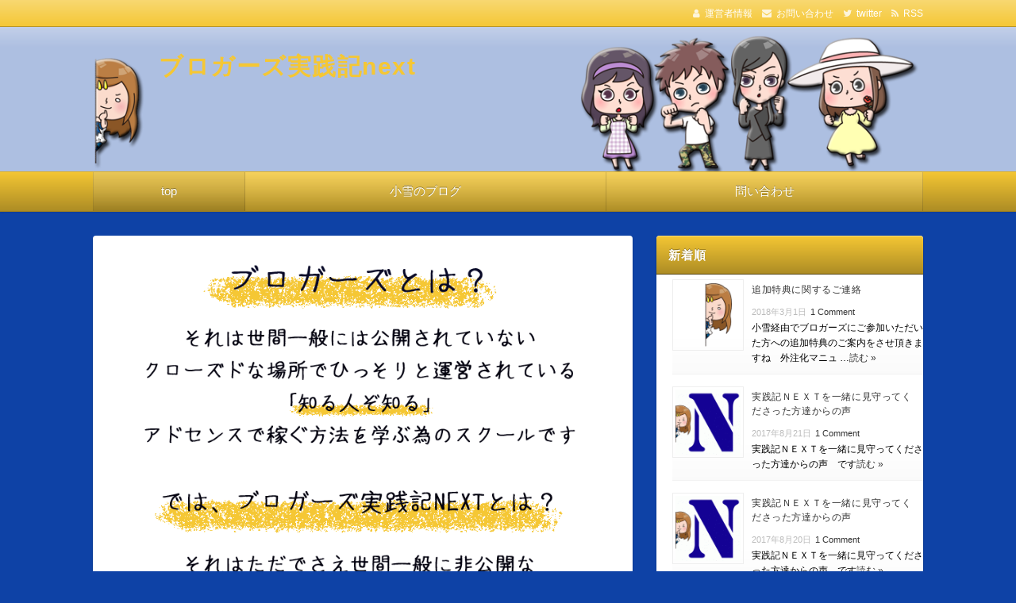

--- FILE ---
content_type: text/html; charset=UTF-8
request_url: http://4x9m.com/
body_size: 19064
content:
<!DOCTYPE html>
<html lang="ja" class="no-js no-svg">
<head>
<meta charset="UTF-8" />
<meta http-equiv="X-UA-Compatible" content="IE=edge">
<meta name="viewport" content="width=device-width, initial-scale=1">
<link rel="stylesheet" href="http://4x9m.com/wp-content/themes/wp-alpha/css/normalize.css" />
<link rel="stylesheet" href="http://4x9m.com/wp-content/themes/wp-alpha/css/basic.css" />
<link rel="stylesheet" href="http://4x9m.com/wp-content/themes/wp-alpha/css/wpbasic.css" />
<link rel="stylesheet" href="http://4x9m.com/wp-content/themes/wp-alpha/style.css" />
<link rel="stylesheet" href="http://4x9m.com/wp-content/themes/wp-alpha/modules/modules.css" />
<link rel="stylesheet" media="screen and (min-width: 769px)" href="http://4x9m.com/wp-content/themes/wp-alpha/skin/vent/skin.css.php" />
<link rel="stylesheet" media="screen and (max-width: 768px)" href="http://4x9m.com/wp-content/themes/wp-alpha/css/mobile.css.php" />
<title>　　ブロガーズ実践記next</title>
<meta name='robots' content='noindex, nofollow' />
<link rel='dns-prefetch' href='//s.w.org' />
<link rel="alternate" type="application/rss+xml" title="　　ブロガーズ実践記next &raquo; フィード" href="http://4x9m.com/feed" />
<link rel="alternate" type="application/rss+xml" title="　　ブロガーズ実践記next &raquo; コメントフィード" href="http://4x9m.com/comments/feed" />
<script type="text/javascript">
window._wpemojiSettings = {"baseUrl":"https:\/\/s.w.org\/images\/core\/emoji\/14.0.0\/72x72\/","ext":".png","svgUrl":"https:\/\/s.w.org\/images\/core\/emoji\/14.0.0\/svg\/","svgExt":".svg","source":{"concatemoji":"http:\/\/4x9m.com\/wp-includes\/js\/wp-emoji-release.min.js?ver=6.0.11"}};
/*! This file is auto-generated */
!function(e,a,t){var n,r,o,i=a.createElement("canvas"),p=i.getContext&&i.getContext("2d");function s(e,t){var a=String.fromCharCode,e=(p.clearRect(0,0,i.width,i.height),p.fillText(a.apply(this,e),0,0),i.toDataURL());return p.clearRect(0,0,i.width,i.height),p.fillText(a.apply(this,t),0,0),e===i.toDataURL()}function c(e){var t=a.createElement("script");t.src=e,t.defer=t.type="text/javascript",a.getElementsByTagName("head")[0].appendChild(t)}for(o=Array("flag","emoji"),t.supports={everything:!0,everythingExceptFlag:!0},r=0;r<o.length;r++)t.supports[o[r]]=function(e){if(!p||!p.fillText)return!1;switch(p.textBaseline="top",p.font="600 32px Arial",e){case"flag":return s([127987,65039,8205,9895,65039],[127987,65039,8203,9895,65039])?!1:!s([55356,56826,55356,56819],[55356,56826,8203,55356,56819])&&!s([55356,57332,56128,56423,56128,56418,56128,56421,56128,56430,56128,56423,56128,56447],[55356,57332,8203,56128,56423,8203,56128,56418,8203,56128,56421,8203,56128,56430,8203,56128,56423,8203,56128,56447]);case"emoji":return!s([129777,127995,8205,129778,127999],[129777,127995,8203,129778,127999])}return!1}(o[r]),t.supports.everything=t.supports.everything&&t.supports[o[r]],"flag"!==o[r]&&(t.supports.everythingExceptFlag=t.supports.everythingExceptFlag&&t.supports[o[r]]);t.supports.everythingExceptFlag=t.supports.everythingExceptFlag&&!t.supports.flag,t.DOMReady=!1,t.readyCallback=function(){t.DOMReady=!0},t.supports.everything||(n=function(){t.readyCallback()},a.addEventListener?(a.addEventListener("DOMContentLoaded",n,!1),e.addEventListener("load",n,!1)):(e.attachEvent("onload",n),a.attachEvent("onreadystatechange",function(){"complete"===a.readyState&&t.readyCallback()})),(e=t.source||{}).concatemoji?c(e.concatemoji):e.wpemoji&&e.twemoji&&(c(e.twemoji),c(e.wpemoji)))}(window,document,window._wpemojiSettings);
</script>
<style type="text/css">
img.wp-smiley,
img.emoji {
	display: inline !important;
	border: none !important;
	box-shadow: none !important;
	height: 1em !important;
	width: 1em !important;
	margin: 0 0.07em !important;
	vertical-align: -0.1em !important;
	background: none !important;
	padding: 0 !important;
}
</style>
	<link rel='stylesheet' id='bwp-rc-css'  href='http://4x9m.com/wp-content/plugins/bwp-recent-comments/css/bwp-recent-comments.css?ver=1.2.2' type='text/css' media='all' />
<link rel='stylesheet' id='wp-block-library-css'  href='http://4x9m.com/wp-includes/css/dist/block-library/style.min.css?ver=6.0.11' type='text/css' media='all' />
<style id='global-styles-inline-css' type='text/css'>
body{--wp--preset--color--black: #000000;--wp--preset--color--cyan-bluish-gray: #abb8c3;--wp--preset--color--white: #ffffff;--wp--preset--color--pale-pink: #f78da7;--wp--preset--color--vivid-red: #cf2e2e;--wp--preset--color--luminous-vivid-orange: #ff6900;--wp--preset--color--luminous-vivid-amber: #fcb900;--wp--preset--color--light-green-cyan: #7bdcb5;--wp--preset--color--vivid-green-cyan: #00d084;--wp--preset--color--pale-cyan-blue: #8ed1fc;--wp--preset--color--vivid-cyan-blue: #0693e3;--wp--preset--color--vivid-purple: #9b51e0;--wp--preset--gradient--vivid-cyan-blue-to-vivid-purple: linear-gradient(135deg,rgba(6,147,227,1) 0%,rgb(155,81,224) 100%);--wp--preset--gradient--light-green-cyan-to-vivid-green-cyan: linear-gradient(135deg,rgb(122,220,180) 0%,rgb(0,208,130) 100%);--wp--preset--gradient--luminous-vivid-amber-to-luminous-vivid-orange: linear-gradient(135deg,rgba(252,185,0,1) 0%,rgba(255,105,0,1) 100%);--wp--preset--gradient--luminous-vivid-orange-to-vivid-red: linear-gradient(135deg,rgba(255,105,0,1) 0%,rgb(207,46,46) 100%);--wp--preset--gradient--very-light-gray-to-cyan-bluish-gray: linear-gradient(135deg,rgb(238,238,238) 0%,rgb(169,184,195) 100%);--wp--preset--gradient--cool-to-warm-spectrum: linear-gradient(135deg,rgb(74,234,220) 0%,rgb(151,120,209) 20%,rgb(207,42,186) 40%,rgb(238,44,130) 60%,rgb(251,105,98) 80%,rgb(254,248,76) 100%);--wp--preset--gradient--blush-light-purple: linear-gradient(135deg,rgb(255,206,236) 0%,rgb(152,150,240) 100%);--wp--preset--gradient--blush-bordeaux: linear-gradient(135deg,rgb(254,205,165) 0%,rgb(254,45,45) 50%,rgb(107,0,62) 100%);--wp--preset--gradient--luminous-dusk: linear-gradient(135deg,rgb(255,203,112) 0%,rgb(199,81,192) 50%,rgb(65,88,208) 100%);--wp--preset--gradient--pale-ocean: linear-gradient(135deg,rgb(255,245,203) 0%,rgb(182,227,212) 50%,rgb(51,167,181) 100%);--wp--preset--gradient--electric-grass: linear-gradient(135deg,rgb(202,248,128) 0%,rgb(113,206,126) 100%);--wp--preset--gradient--midnight: linear-gradient(135deg,rgb(2,3,129) 0%,rgb(40,116,252) 100%);--wp--preset--duotone--dark-grayscale: url('#wp-duotone-dark-grayscale');--wp--preset--duotone--grayscale: url('#wp-duotone-grayscale');--wp--preset--duotone--purple-yellow: url('#wp-duotone-purple-yellow');--wp--preset--duotone--blue-red: url('#wp-duotone-blue-red');--wp--preset--duotone--midnight: url('#wp-duotone-midnight');--wp--preset--duotone--magenta-yellow: url('#wp-duotone-magenta-yellow');--wp--preset--duotone--purple-green: url('#wp-duotone-purple-green');--wp--preset--duotone--blue-orange: url('#wp-duotone-blue-orange');--wp--preset--font-size--small: 13px;--wp--preset--font-size--medium: 20px;--wp--preset--font-size--large: 36px;--wp--preset--font-size--x-large: 42px;}.has-black-color{color: var(--wp--preset--color--black) !important;}.has-cyan-bluish-gray-color{color: var(--wp--preset--color--cyan-bluish-gray) !important;}.has-white-color{color: var(--wp--preset--color--white) !important;}.has-pale-pink-color{color: var(--wp--preset--color--pale-pink) !important;}.has-vivid-red-color{color: var(--wp--preset--color--vivid-red) !important;}.has-luminous-vivid-orange-color{color: var(--wp--preset--color--luminous-vivid-orange) !important;}.has-luminous-vivid-amber-color{color: var(--wp--preset--color--luminous-vivid-amber) !important;}.has-light-green-cyan-color{color: var(--wp--preset--color--light-green-cyan) !important;}.has-vivid-green-cyan-color{color: var(--wp--preset--color--vivid-green-cyan) !important;}.has-pale-cyan-blue-color{color: var(--wp--preset--color--pale-cyan-blue) !important;}.has-vivid-cyan-blue-color{color: var(--wp--preset--color--vivid-cyan-blue) !important;}.has-vivid-purple-color{color: var(--wp--preset--color--vivid-purple) !important;}.has-black-background-color{background-color: var(--wp--preset--color--black) !important;}.has-cyan-bluish-gray-background-color{background-color: var(--wp--preset--color--cyan-bluish-gray) !important;}.has-white-background-color{background-color: var(--wp--preset--color--white) !important;}.has-pale-pink-background-color{background-color: var(--wp--preset--color--pale-pink) !important;}.has-vivid-red-background-color{background-color: var(--wp--preset--color--vivid-red) !important;}.has-luminous-vivid-orange-background-color{background-color: var(--wp--preset--color--luminous-vivid-orange) !important;}.has-luminous-vivid-amber-background-color{background-color: var(--wp--preset--color--luminous-vivid-amber) !important;}.has-light-green-cyan-background-color{background-color: var(--wp--preset--color--light-green-cyan) !important;}.has-vivid-green-cyan-background-color{background-color: var(--wp--preset--color--vivid-green-cyan) !important;}.has-pale-cyan-blue-background-color{background-color: var(--wp--preset--color--pale-cyan-blue) !important;}.has-vivid-cyan-blue-background-color{background-color: var(--wp--preset--color--vivid-cyan-blue) !important;}.has-vivid-purple-background-color{background-color: var(--wp--preset--color--vivid-purple) !important;}.has-black-border-color{border-color: var(--wp--preset--color--black) !important;}.has-cyan-bluish-gray-border-color{border-color: var(--wp--preset--color--cyan-bluish-gray) !important;}.has-white-border-color{border-color: var(--wp--preset--color--white) !important;}.has-pale-pink-border-color{border-color: var(--wp--preset--color--pale-pink) !important;}.has-vivid-red-border-color{border-color: var(--wp--preset--color--vivid-red) !important;}.has-luminous-vivid-orange-border-color{border-color: var(--wp--preset--color--luminous-vivid-orange) !important;}.has-luminous-vivid-amber-border-color{border-color: var(--wp--preset--color--luminous-vivid-amber) !important;}.has-light-green-cyan-border-color{border-color: var(--wp--preset--color--light-green-cyan) !important;}.has-vivid-green-cyan-border-color{border-color: var(--wp--preset--color--vivid-green-cyan) !important;}.has-pale-cyan-blue-border-color{border-color: var(--wp--preset--color--pale-cyan-blue) !important;}.has-vivid-cyan-blue-border-color{border-color: var(--wp--preset--color--vivid-cyan-blue) !important;}.has-vivid-purple-border-color{border-color: var(--wp--preset--color--vivid-purple) !important;}.has-vivid-cyan-blue-to-vivid-purple-gradient-background{background: var(--wp--preset--gradient--vivid-cyan-blue-to-vivid-purple) !important;}.has-light-green-cyan-to-vivid-green-cyan-gradient-background{background: var(--wp--preset--gradient--light-green-cyan-to-vivid-green-cyan) !important;}.has-luminous-vivid-amber-to-luminous-vivid-orange-gradient-background{background: var(--wp--preset--gradient--luminous-vivid-amber-to-luminous-vivid-orange) !important;}.has-luminous-vivid-orange-to-vivid-red-gradient-background{background: var(--wp--preset--gradient--luminous-vivid-orange-to-vivid-red) !important;}.has-very-light-gray-to-cyan-bluish-gray-gradient-background{background: var(--wp--preset--gradient--very-light-gray-to-cyan-bluish-gray) !important;}.has-cool-to-warm-spectrum-gradient-background{background: var(--wp--preset--gradient--cool-to-warm-spectrum) !important;}.has-blush-light-purple-gradient-background{background: var(--wp--preset--gradient--blush-light-purple) !important;}.has-blush-bordeaux-gradient-background{background: var(--wp--preset--gradient--blush-bordeaux) !important;}.has-luminous-dusk-gradient-background{background: var(--wp--preset--gradient--luminous-dusk) !important;}.has-pale-ocean-gradient-background{background: var(--wp--preset--gradient--pale-ocean) !important;}.has-electric-grass-gradient-background{background: var(--wp--preset--gradient--electric-grass) !important;}.has-midnight-gradient-background{background: var(--wp--preset--gradient--midnight) !important;}.has-small-font-size{font-size: var(--wp--preset--font-size--small) !important;}.has-medium-font-size{font-size: var(--wp--preset--font-size--medium) !important;}.has-large-font-size{font-size: var(--wp--preset--font-size--large) !important;}.has-x-large-font-size{font-size: var(--wp--preset--font-size--x-large) !important;}
</style>
<link rel='stylesheet' id='avatar-manager-css'  href='http://4x9m.com/wp-content/plugins/avatar-manager/assets/css/avatar-manager.min.css?ver=1.2.1' type='text/css' media='all' />
<link rel='stylesheet' id='font-awesome.min-css'  href='http://4x9m.com/wp-content/themes/wp-alpha/css/font-awesome.min.css?ver=6.0.11' type='text/css' media='all' />
<link rel='stylesheet' id='tweak-css'  href='http://4x9m.com/wp-content/themes/wp-alpha/css/tweak.css?ver=6.0.11' type='text/css' media='all' />
<link rel='stylesheet' id='wp-members-css'  href='http://4x9m.com/wp-content/plugins/wp-members/assets/css/forms/generic-no-float.min.css?ver=3.4.6' type='text/css' media='all' />
<link rel='stylesheet' id='alpha-parent-style-css'  href='http://4x9m.com/wp-content/themes/wp-alpha/style.css?ver=6.0.11' type='text/css' media='all' />
<link rel='stylesheet' id='alpha-child-style-css'  href='http://4x9m.com/wp-content/themes/wp-alpha-child/style.css?ver=6.0.11' type='text/css' media='all' />
<link rel='stylesheet' id='dtree.css-css'  href='http://4x9m.com/wp-content/plugins/wp-dtree-30/wp-dtree.min.css?ver=4.4.5' type='text/css' media='all' />
<script type='text/javascript' src='http://4x9m.com/wp-includes/js/jquery/jquery.min.js?ver=3.6.0' id='jquery-core-js'></script>
<script type='text/javascript' src='http://4x9m.com/wp-includes/js/jquery/jquery-migrate.min.js?ver=3.3.2' id='jquery-migrate-js'></script>
<script type='text/javascript' src='http://4x9m.com/wp-content/plugins/bwp-recent-comments/js/bwp-rc-ajax.js?ver=1.2.2' id='bwp-rc-js'></script>
<script type='text/javascript' src='http://4x9m.com/wp-content/plugins/avatar-manager/assets/js/avatar-manager.min.js?ver=1.2.1' id='avatar-manager-js'></script>
<script type='text/javascript' id='dtree-js-extra'>
/* <![CDATA[ */
var WPdTreeSettings = {"animate":"1","duration":"250","imgurl":"http:\/\/4x9m.com\/wp-content\/plugins\/wp-dtree-30\/"};
/* ]]> */
</script>
<script type='text/javascript' src='http://4x9m.com/wp-content/plugins/wp-dtree-30/wp-dtree.min.js?ver=4.4.5' id='dtree-js'></script>
<link rel="https://api.w.org/" href="http://4x9m.com/wp-json/" /><link rel="EditURI" type="application/rsd+xml" title="RSD" href="http://4x9m.com/xmlrpc.php?rsd" />
<link rel="wlwmanifest" type="application/wlwmanifest+xml" href="http://4x9m.com/wp-includes/wlwmanifest.xml" /> 
<meta name="generator" content="WordPress 6.0.11" />
<script type="text/javascript">
	var bwp_ajax_url = 'http://4x9m.com/';
</script>
		<style type="text/css">
					.site-title a,
			.site-description {
				color: #f5c734 !important;
				text-shadow: none !important;
			}
				</style>
		<style type="text/css" id="custom-background-css">
body.custom-background { background-color: #0e42a6; background-image: url("http://4x9m.com/wp-content/uploads/2016/12/500.gif"); background-position: left top; background-size: auto; background-repeat: repeat; background-attachment: scroll; }
</style>
	<link rel="icon" href="http://4x9m.com/wp-content/uploads/2017/02/cropped-next-1-32x32.gif" sizes="32x32" />
<link rel="icon" href="http://4x9m.com/wp-content/uploads/2017/02/cropped-next-1-192x192.gif" sizes="192x192" />
<link rel="apple-touch-icon" href="http://4x9m.com/wp-content/uploads/2017/02/cropped-next-1-180x180.gif" />
<meta name="msapplication-TileImage" content="http://4x9m.com/wp-content/uploads/2017/02/cropped-next-1-270x270.gif" />
<meta name="google-site-verification" content="fkEG-hiHavoe39-yhPIDWpwPZolTpOHpt6jq7Vu2rOM" /></head>
<body class="home blog custom-background has-header-image has-sidebar">
<div id="masthead" class="c2r">

	 

<header class="header header-left" role="banner">
	<nav class="header-navigation" role="navigation">
	<div class="header-navigation-inner l-site">
		<ul>
						<li><a href="http://koyuki9.jp/" title="運営者情報" class="icon-profile" >運営者情報</a></li>			<li><a href="http://koyuki9.jp/next/mailform/" title="email" class="icon-email" >お問い合わせ</a></li>									<li><a href="https://twitter.com/koyukimiyabi" title="twitter" class="icon-twitter" target="_blank" >twitter</a></li>									<li><a href="http://4x9m.com/feed" title="RSSフィード" class="icon-rss" >RSS</a></li>		</ul>
			</div>
	</nav>

	<div class="header-main">
	<div class="header-main-inner l-site">
					<div class="header-image"><a href="http://4x9m.com/"><img src="http://4x9m.com/wp-content/uploads/2017/02/top.png" height="200" width="1150"　alt="　　ブロガーズ実践記next"></a></div>
		
		<div class="header-txt-ad">
			<div class="header-txt">
				<h1 class="site-title"><a href="http://4x9m.com/" rel="home">　　ブロガーズ実践記next</a></h1>				<p class="site-description"></p>
			</div>

			<div class="header-ad">
							</div>
		</div>
	</div>
	</div>
</header><!-- #masthead -->

 

 

<div id="fixed-navigation"> 
<div class="global-navigation-btn"><i class="fa fa-bars">&nbsp;</i>Menu</div><a class="screen-reader-text skip-link" href="#content">コンテンツへ移動</a><nav class="global-navigation"><ul id="menu-%e3%82%b0%e3%83%ad%e3%83%bc%e3%83%90%e3%83%ab%e3%83%a1%e3%83%8b%e3%83%a5%e3%83%bc-1" class="global-navigation-inner l-site"><li class="menu-item menu-item-type-custom menu-item-object-custom current-menu-item current_page_item menu-item-home menu-item-5"><a href="http://4x9m.com/" aria-current="page">top</a></li>
<li class="menu-item menu-item-type-custom menu-item-object-custom menu-item-651"><a href="http://koyuki9.jp/">小雪のブログ</a></li>
<li class="menu-item menu-item-type-custom menu-item-object-custom menu-item-653"><a href="http://koyuki9.jp/next/mailform/">問い合わせ</a></li>
</ul></nav></div><!-- #fixed-navigation --> 

	 

	<div class="content-area" id="content-area">
	<div class="content-area-inner l-site">

		<!-- ▽ウィジェットエリア：ヘッダーバナー -->
		
		<div class="l-main_sidebar-1">

			<div class="main l-main" id="main" role="main">
			<div class="main-inner">

				<!-- ▽ウィジェットエリア：トップ メインカラム上（1ページ目のみ） -->
				<div id="text-7" class="widget widget_text">			<div class="textwidget"><img class="alignnone size-full wp-image-1636" src="http://4x9m.com/wp-content/uploads/2017/02/ppap.gif" alt="ブロガーズ実践記next" width="730" height="840" /></div>
		</div>
				<!-- ▽ウィジェットエリア：トップ メインカラム上 -->
				
				<!-- ▽投稿 -->
								<!-- レイアウト選択 -->

				<!-- カード型（概要） -->
					<div class="l-card-wrapper" id="l-card-wrapper">
												<div class="l-card">
							<article id="post-3231" class="card-summary post-3231 post type-post status-publish format-standard has-post-thumbnail hentry category-koyuki">
																	<div class="post-thumbnail-wrapper">
										<span class="entry-img">
																							<a href="http://4x9m.com/koyuki/3231" title="追加特典に関するご連絡" >
													<span class="entry-img-inner" style="background-image: url(http://4x9m.com/wp-content/uploads/2016/12/co.png)"></span>
												</a>
																					</span>
									</div>
																<header class="entry-header">
									<h2 class="entry-title"><span class="entry-title-inner"><a href="http://4x9m.com/koyuki/3231" title="追加特典に関するご連絡" rel="bookmark">追加特典に関するご連絡</a></span></h2>
								</header>
								<div class="entry-content">
									<div class="entry-summary">
										<p>小雪経由でブロガーズにご参加いただいた方への追加特典のご案内をさせ頂きますね　外注化マニュアルキッドNEOや、ともさんの報酬アクセス数推移の詳細PDFなどお受け取りいただけます</p>
									</div>
									<p><a class="more-link" href="http://4x9m.com/koyuki/3231">続きを読む</a></p>
								</div>
								<footer class="entry-meta">
									<span class="entry-meta-item date updated">
										<time datetime="2018-03-1" pubdate>2018年3月1日</time>
																					<span class="lastupdated">（<time datetime="2018-03-1" pubdate>2022年7月14日更新</time>）</span>
																			</span>
									<!-- <span class="entry-meta-item author"><a href="http://4x9m.com/author/koyuki99">小雪</a></span> -->
									<!-- <span class="entry-meta-item category"><a href="http://4x9m.com/category/koyuki" rel="category tag">小雪</a></span> -->
								</footer>
							</article>
						</div>
												<div class="l-card">
							<article id="post-3019" class="card-summary post-3019 post type-post status-publish format-standard has-post-thumbnail hentry category-voice">
																	<div class="post-thumbnail-wrapper">
										<span class="entry-img">
																							<a href="http://4x9m.com/voice/3019" title="実践記ＮＥＸＴを一緒に見守ってくださった方達からの声" >
													<span class="entry-img-inner" style="background-image: url(http://4x9m.com/wp-content/uploads/2017/02/cropped-next-1.gif)"></span>
												</a>
																					</span>
									</div>
																<header class="entry-header">
									<h2 class="entry-title"><span class="entry-title-inner"><a href="http://4x9m.com/voice/3019" title="実践記ＮＥＸＴを一緒に見守ってくださった方達からの声" rel="bookmark">実践記ＮＥＸＴを一緒に見守ってくださった方達からの声</a></span></h2>
								</header>
								<div class="entry-content">
									<div class="entry-summary">
										<p>実践記ＮＥＸＴを一緒に見守ってくださった方達からの声　です</p>
									</div>
									<p><a class="more-link" href="http://4x9m.com/voice/3019">続きを読む</a></p>
								</div>
								<footer class="entry-meta">
									<span class="entry-meta-item date updated">
										<time datetime="2017-08-21" pubdate>2017年8月21日</time>
																					<span class="lastupdated">（<time datetime="2017-08-21" pubdate>2017年8月25日更新</time>）</span>
																			</span>
									<!-- <span class="entry-meta-item author"><a href="http://4x9m.com/author/koyuki99">小雪</a></span> -->
									<!-- <span class="entry-meta-item category"><a href="http://4x9m.com/category/voice" rel="category tag">実践記を読んでいる方達からの生の声</a></span> -->
								</footer>
							</article>
						</div>
												<div class="l-card">
							<article id="post-3055" class="card-summary post-3055 post type-post status-publish format-standard has-post-thumbnail hentry category-voice">
																	<div class="post-thumbnail-wrapper">
										<span class="entry-img">
																							<a href="http://4x9m.com/voice/3055" title="実践記ＮＥＸＴを一緒に見守ってくださった方達からの声" >
													<span class="entry-img-inner" style="background-image: url(http://4x9m.com/wp-content/uploads/2017/02/cropped-next-1.gif)"></span>
												</a>
																					</span>
									</div>
																<header class="entry-header">
									<h2 class="entry-title"><span class="entry-title-inner"><a href="http://4x9m.com/voice/3055" title="実践記ＮＥＸＴを一緒に見守ってくださった方達からの声" rel="bookmark">実践記ＮＥＸＴを一緒に見守ってくださった方達からの声</a></span></h2>
								</header>
								<div class="entry-content">
									<div class="entry-summary">
										<p>実践記ＮＥＸＴを一緒に見守ってくださった方達からの声　です</p>
									</div>
									<p><a class="more-link" href="http://4x9m.com/voice/3055">続きを読む</a></p>
								</div>
								<footer class="entry-meta">
									<span class="entry-meta-item date updated">
										<time datetime="2017-08-20" pubdate>2017年8月20日</time>
																					<span class="lastupdated">（<time datetime="2017-08-20" pubdate>2017年8月24日更新</time>）</span>
																			</span>
									<!-- <span class="entry-meta-item author"><a href="http://4x9m.com/author/koyuki99">小雪</a></span> -->
									<!-- <span class="entry-meta-item category"><a href="http://4x9m.com/category/voice" rel="category tag">実践記を読んでいる方達からの生の声</a></span> -->
								</footer>
							</article>
						</div>
												<div class="l-card">
							<article id="post-3006" class="card-summary post-3006 post type-post status-publish format-standard has-post-thumbnail hentry category-voice">
																	<div class="post-thumbnail-wrapper">
										<span class="entry-img">
																							<a href="http://4x9m.com/voice/3006" title="実践記ＮＥＸＴを一緒に見守ってくださった方達からの声" >
													<span class="entry-img-inner" style="background-image: url(http://4x9m.com/wp-content/uploads/2017/02/cropped-next-1.gif)"></span>
												</a>
																					</span>
									</div>
																<header class="entry-header">
									<h2 class="entry-title"><span class="entry-title-inner"><a href="http://4x9m.com/voice/3006" title="実践記ＮＥＸＴを一緒に見守ってくださった方達からの声" rel="bookmark">実践記ＮＥＸＴを一緒に見守ってくださった方達からの声</a></span></h2>
								</header>
								<div class="entry-content">
									<div class="entry-summary">
										<p>実践記ＮＥＸＴを一緒に見守ってくださった方達からの声　です</p>
									</div>
									<p><a class="more-link" href="http://4x9m.com/voice/3006">続きを読む</a></p>
								</div>
								<footer class="entry-meta">
									<span class="entry-meta-item date updated">
										<time datetime="2017-08-20" pubdate>2017年8月20日</time>
																					<span class="lastupdated">（<time datetime="2017-08-20" pubdate>2017年8月25日更新</time>）</span>
																			</span>
									<!-- <span class="entry-meta-item author"><a href="http://4x9m.com/author/koyuki99">小雪</a></span> -->
									<!-- <span class="entry-meta-item category"><a href="http://4x9m.com/category/voice" rel="category tag">実践記を読んでいる方達からの生の声</a></span> -->
								</footer>
							</article>
						</div>
												<div class="l-card">
							<article id="post-3053" class="card-summary post-3053 post type-post status-publish format-standard has-post-thumbnail hentry category-voice">
																	<div class="post-thumbnail-wrapper">
										<span class="entry-img">
																							<a href="http://4x9m.com/voice/3053" title="実践記ＮＥＸＴを一緒に見守ってくださった方達からの声" >
													<span class="entry-img-inner" style="background-image: url(http://4x9m.com/wp-content/uploads/2017/02/cropped-next-1.gif)"></span>
												</a>
																					</span>
									</div>
																<header class="entry-header">
									<h2 class="entry-title"><span class="entry-title-inner"><a href="http://4x9m.com/voice/3053" title="実践記ＮＥＸＴを一緒に見守ってくださった方達からの声" rel="bookmark">実践記ＮＥＸＴを一緒に見守ってくださった方達からの声</a></span></h2>
								</header>
								<div class="entry-content">
									<div class="entry-summary">
										<p>実践記ＮＥＸＴを一緒に見守ってくださった方達からの声</p>
									</div>
									<p><a class="more-link" href="http://4x9m.com/voice/3053">続きを読む</a></p>
								</div>
								<footer class="entry-meta">
									<span class="entry-meta-item date updated">
										<time datetime="2017-08-19" pubdate>2017年8月19日</time>
																					<span class="lastupdated">（<time datetime="2017-08-19" pubdate>2017年8月24日更新</time>）</span>
																			</span>
									<!-- <span class="entry-meta-item author"><a href="http://4x9m.com/author/koyuki99">小雪</a></span> -->
									<!-- <span class="entry-meta-item category"><a href="http://4x9m.com/category/voice" rel="category tag">実践記を読んでいる方達からの生の声</a></span> -->
								</footer>
							</article>
						</div>
												<div class="l-card">
							<article id="post-3051" class="card-summary post-3051 post type-post status-publish format-standard has-post-thumbnail hentry category-voice">
																	<div class="post-thumbnail-wrapper">
										<span class="entry-img">
																							<a href="http://4x9m.com/voice/3051" title="実践記ＮＥＸＴを一緒に見守ってくださった方達からの声" >
													<span class="entry-img-inner" style="background-image: url(http://4x9m.com/wp-content/uploads/2017/02/cropped-next-1.gif)"></span>
												</a>
																					</span>
									</div>
																<header class="entry-header">
									<h2 class="entry-title"><span class="entry-title-inner"><a href="http://4x9m.com/voice/3051" title="実践記ＮＥＸＴを一緒に見守ってくださった方達からの声" rel="bookmark">実践記ＮＥＸＴを一緒に見守ってくださった方達からの声</a></span></h2>
								</header>
								<div class="entry-content">
									<div class="entry-summary">
										<p>実践記ＮＥＸＴを一緒に見守ってくださった方達からの声　です</p>
									</div>
									<p><a class="more-link" href="http://4x9m.com/voice/3051">続きを読む</a></p>
								</div>
								<footer class="entry-meta">
									<span class="entry-meta-item date updated">
										<time datetime="2017-08-19" pubdate>2017年8月19日</time>
																					<span class="lastupdated">（<time datetime="2017-08-19" pubdate>2017年8月24日更新</time>）</span>
																			</span>
									<!-- <span class="entry-meta-item author"><a href="http://4x9m.com/author/koyuki99">小雪</a></span> -->
									<!-- <span class="entry-meta-item category"><a href="http://4x9m.com/category/voice" rel="category tag">実践記を読んでいる方達からの生の声</a></span> -->
								</footer>
							</article>
						</div>
												<div class="l-card">
							<article id="post-3049" class="card-summary post-3049 post type-post status-publish format-standard has-post-thumbnail hentry category-voice">
																	<div class="post-thumbnail-wrapper">
										<span class="entry-img">
																							<a href="http://4x9m.com/voice/3049" title="実践記ＮＥＸＴを一緒に見守ってくださった方達からの声" >
													<span class="entry-img-inner" style="background-image: url(http://4x9m.com/wp-content/uploads/2017/02/cropped-next-1.gif)"></span>
												</a>
																					</span>
									</div>
																<header class="entry-header">
									<h2 class="entry-title"><span class="entry-title-inner"><a href="http://4x9m.com/voice/3049" title="実践記ＮＥＸＴを一緒に見守ってくださった方達からの声" rel="bookmark">実践記ＮＥＸＴを一緒に見守ってくださった方達からの声</a></span></h2>
								</header>
								<div class="entry-content">
									<div class="entry-summary">
										<p>実践記ＮＥＸＴを一緒に見守ってくださった方達からの声　です</p>
									</div>
									<p><a class="more-link" href="http://4x9m.com/voice/3049">続きを読む</a></p>
								</div>
								<footer class="entry-meta">
									<span class="entry-meta-item date updated">
										<time datetime="2017-08-19" pubdate>2017年8月19日</time>
																					<span class="lastupdated">（<time datetime="2017-08-19" pubdate>2017年8月24日更新</time>）</span>
																			</span>
									<!-- <span class="entry-meta-item author"><a href="http://4x9m.com/author/koyuki99">小雪</a></span> -->
									<!-- <span class="entry-meta-item category"><a href="http://4x9m.com/category/voice" rel="category tag">実践記を読んでいる方達からの生の声</a></span> -->
								</footer>
							</article>
						</div>
												<div class="l-card">
							<article id="post-3047" class="card-summary post-3047 post type-post status-publish format-standard has-post-thumbnail hentry category-voice">
																	<div class="post-thumbnail-wrapper">
										<span class="entry-img">
																							<a href="http://4x9m.com/voice/3047" title="実践記ＮＥＸＴを一緒に見守ってくださった方達からの声" >
													<span class="entry-img-inner" style="background-image: url(http://4x9m.com/wp-content/uploads/2017/02/cropped-next-1.gif)"></span>
												</a>
																					</span>
									</div>
																<header class="entry-header">
									<h2 class="entry-title"><span class="entry-title-inner"><a href="http://4x9m.com/voice/3047" title="実践記ＮＥＸＴを一緒に見守ってくださった方達からの声" rel="bookmark">実践記ＮＥＸＴを一緒に見守ってくださった方達からの声</a></span></h2>
								</header>
								<div class="entry-content">
									<div class="entry-summary">
										<p>実践記ＮＥＸＴを一緒に見守ってくださった方達からの声　です</p>
									</div>
									<p><a class="more-link" href="http://4x9m.com/voice/3047">続きを読む</a></p>
								</div>
								<footer class="entry-meta">
									<span class="entry-meta-item date updated">
										<time datetime="2017-08-19" pubdate>2017年8月19日</time>
																					<span class="lastupdated">（<time datetime="2017-08-19" pubdate>2017年8月24日更新</time>）</span>
																			</span>
									<!-- <span class="entry-meta-item author"><a href="http://4x9m.com/author/koyuki99">小雪</a></span> -->
									<!-- <span class="entry-meta-item category"><a href="http://4x9m.com/category/voice" rel="category tag">実践記を読んでいる方達からの生の声</a></span> -->
								</footer>
							</article>
						</div>
												<div class="l-card">
							<article id="post-3045" class="card-summary post-3045 post type-post status-publish format-standard has-post-thumbnail hentry category-voice">
																	<div class="post-thumbnail-wrapper">
										<span class="entry-img">
																							<a href="http://4x9m.com/voice/3045" title="実践記ＮＥＸＴを一緒に見守ってくださった方達からの声" >
													<span class="entry-img-inner" style="background-image: url(http://4x9m.com/wp-content/uploads/2017/02/cropped-next-1.gif)"></span>
												</a>
																					</span>
									</div>
																<header class="entry-header">
									<h2 class="entry-title"><span class="entry-title-inner"><a href="http://4x9m.com/voice/3045" title="実践記ＮＥＸＴを一緒に見守ってくださった方達からの声" rel="bookmark">実践記ＮＥＸＴを一緒に見守ってくださった方達からの声</a></span></h2>
								</header>
								<div class="entry-content">
									<div class="entry-summary">
										<p>実践記ＮＥＸＴを一緒に見守ってくださった方達からの声　です</p>
									</div>
									<p><a class="more-link" href="http://4x9m.com/voice/3045">続きを読む</a></p>
								</div>
								<footer class="entry-meta">
									<span class="entry-meta-item date updated">
										<time datetime="2017-08-19" pubdate>2017年8月19日</time>
																					<span class="lastupdated">（<time datetime="2017-08-19" pubdate>2017年8月24日更新</time>）</span>
																			</span>
									<!-- <span class="entry-meta-item author"><a href="http://4x9m.com/author/koyuki99">小雪</a></span> -->
									<!-- <span class="entry-meta-item category"><a href="http://4x9m.com/category/voice" rel="category tag">実践記を読んでいる方達からの生の声</a></span> -->
								</footer>
							</article>
						</div>
												<div class="l-card">
							<article id="post-3043" class="card-summary post-3043 post type-post status-publish format-standard has-post-thumbnail hentry category-voice">
																	<div class="post-thumbnail-wrapper">
										<span class="entry-img">
																							<a href="http://4x9m.com/voice/3043" title="実践記ＮＥＸＴを一緒に見守ってくださった方達からの声NEW" >
													<span class="entry-img-inner" style="background-image: url(http://4x9m.com/wp-content/uploads/2017/02/cropped-next-1.gif)"></span>
												</a>
																					</span>
									</div>
																<header class="entry-header">
									<h2 class="entry-title"><span class="entry-title-inner"><a href="http://4x9m.com/voice/3043" title="実践記ＮＥＸＴを一緒に見守ってくださった方達からの声NEW" rel="bookmark">実践記ＮＥＸＴを一緒に見守ってくださった方達からの声NEW</a></span></h2>
								</header>
								<div class="entry-content">
									<div class="entry-summary">
										<p>実践記ＮＥＸＴを一緒に見守ってくださった方達からの声　です</p>
									</div>
									<p><a class="more-link" href="http://4x9m.com/voice/3043">続きを読む</a></p>
								</div>
								<footer class="entry-meta">
									<span class="entry-meta-item date updated">
										<time datetime="2017-08-19" pubdate>2017年8月19日</time>
																					<span class="lastupdated">（<time datetime="2017-08-19" pubdate>2017年8月24日更新</time>）</span>
																			</span>
									<!-- <span class="entry-meta-item author"><a href="http://4x9m.com/author/koyuki99">小雪</a></span> -->
									<!-- <span class="entry-meta-item category"><a href="http://4x9m.com/category/voice" rel="category tag">実践記を読んでいる方達からの生の声</a></span> -->
								</footer>
							</article>
						</div>
												<div class="l-card">
							<article id="post-3041" class="card-summary post-3041 post type-post status-publish format-standard has-post-thumbnail hentry category-voice">
																	<div class="post-thumbnail-wrapper">
										<span class="entry-img">
																							<a href="http://4x9m.com/voice/3041" title="実践記ＮＥＸＴを一緒に見守ってくださった方達からの声" >
													<span class="entry-img-inner" style="background-image: url(http://4x9m.com/wp-content/uploads/2017/02/cropped-next-1.gif)"></span>
												</a>
																					</span>
									</div>
																<header class="entry-header">
									<h2 class="entry-title"><span class="entry-title-inner"><a href="http://4x9m.com/voice/3041" title="実践記ＮＥＸＴを一緒に見守ってくださった方達からの声" rel="bookmark">実践記ＮＥＸＴを一緒に見守ってくださった方達からの声</a></span></h2>
								</header>
								<div class="entry-content">
									<div class="entry-summary">
										<p>実践記ＮＥＸＴを一緒に見守ってくださった方達からの声　です</p>
									</div>
									<p><a class="more-link" href="http://4x9m.com/voice/3041">続きを読む</a></p>
								</div>
								<footer class="entry-meta">
									<span class="entry-meta-item date updated">
										<time datetime="2017-08-19" pubdate>2017年8月19日</time>
																					<span class="lastupdated">（<time datetime="2017-08-19" pubdate>2017年8月24日更新</time>）</span>
																			</span>
									<!-- <span class="entry-meta-item author"><a href="http://4x9m.com/author/koyuki99">小雪</a></span> -->
									<!-- <span class="entry-meta-item category"><a href="http://4x9m.com/category/voice" rel="category tag">実践記を読んでいる方達からの生の声</a></span> -->
								</footer>
							</article>
						</div>
												<div class="l-card">
							<article id="post-3039" class="card-summary post-3039 post type-post status-publish format-standard has-post-thumbnail hentry category-voice">
																	<div class="post-thumbnail-wrapper">
										<span class="entry-img">
																							<a href="http://4x9m.com/voice/3039" title="実践記ＮＥＸＴを一緒に見守ってくださった方達からの声" >
													<span class="entry-img-inner" style="background-image: url(http://4x9m.com/wp-content/uploads/2017/02/cropped-next-1.gif)"></span>
												</a>
																					</span>
									</div>
																<header class="entry-header">
									<h2 class="entry-title"><span class="entry-title-inner"><a href="http://4x9m.com/voice/3039" title="実践記ＮＥＸＴを一緒に見守ってくださった方達からの声" rel="bookmark">実践記ＮＥＸＴを一緒に見守ってくださった方達からの声</a></span></h2>
								</header>
								<div class="entry-content">
									<div class="entry-summary">
										<p>実践記ＮＥＸＴを一緒に見守ってくださった方達からの声　です</p>
									</div>
									<p><a class="more-link" href="http://4x9m.com/voice/3039">続きを読む</a></p>
								</div>
								<footer class="entry-meta">
									<span class="entry-meta-item date updated">
										<time datetime="2017-08-19" pubdate>2017年8月19日</time>
																					<span class="lastupdated">（<time datetime="2017-08-19" pubdate>2017年8月24日更新</time>）</span>
																			</span>
									<!-- <span class="entry-meta-item author"><a href="http://4x9m.com/author/koyuki99">小雪</a></span> -->
									<!-- <span class="entry-meta-item category"><a href="http://4x9m.com/category/voice" rel="category tag">実践記を読んでいる方達からの生の声</a></span> -->
								</footer>
							</article>
						</div>
												<div class="l-card">
							<article id="post-3037" class="card-summary post-3037 post type-post status-publish format-standard has-post-thumbnail hentry category-voice">
																	<div class="post-thumbnail-wrapper">
										<span class="entry-img">
																							<a href="http://4x9m.com/voice/3037" title="実践記ＮＥＸＴを一緒に見守ってくださった方達からの声" >
													<span class="entry-img-inner" style="background-image: url(http://4x9m.com/wp-content/uploads/2017/02/cropped-next-1.gif)"></span>
												</a>
																					</span>
									</div>
																<header class="entry-header">
									<h2 class="entry-title"><span class="entry-title-inner"><a href="http://4x9m.com/voice/3037" title="実践記ＮＥＸＴを一緒に見守ってくださった方達からの声" rel="bookmark">実践記ＮＥＸＴを一緒に見守ってくださった方達からの声</a></span></h2>
								</header>
								<div class="entry-content">
									<div class="entry-summary">
										<p>実践記ＮＥＸＴを一緒に見守ってくださった方達からの声　です</p>
									</div>
									<p><a class="more-link" href="http://4x9m.com/voice/3037">続きを読む</a></p>
								</div>
								<footer class="entry-meta">
									<span class="entry-meta-item date updated">
										<time datetime="2017-08-19" pubdate>2017年8月19日</time>
																					<span class="lastupdated">（<time datetime="2017-08-19" pubdate>2017年8月24日更新</time>）</span>
																			</span>
									<!-- <span class="entry-meta-item author"><a href="http://4x9m.com/author/koyuki99">小雪</a></span> -->
									<!-- <span class="entry-meta-item category"><a href="http://4x9m.com/category/voice" rel="category tag">実践記を読んでいる方達からの生の声</a></span> -->
								</footer>
							</article>
						</div>
												<div class="l-card">
							<article id="post-3035" class="card-summary post-3035 post type-post status-publish format-standard has-post-thumbnail hentry category-voice">
																	<div class="post-thumbnail-wrapper">
										<span class="entry-img">
																							<a href="http://4x9m.com/voice/3035" title="実践記ＮＥＸＴを一緒に見守ってくださった方達からの声" >
													<span class="entry-img-inner" style="background-image: url(http://4x9m.com/wp-content/uploads/2017/02/cropped-next-1.gif)"></span>
												</a>
																					</span>
									</div>
																<header class="entry-header">
									<h2 class="entry-title"><span class="entry-title-inner"><a href="http://4x9m.com/voice/3035" title="実践記ＮＥＸＴを一緒に見守ってくださった方達からの声" rel="bookmark">実践記ＮＥＸＴを一緒に見守ってくださった方達からの声</a></span></h2>
								</header>
								<div class="entry-content">
									<div class="entry-summary">
										<p>実践記ＮＥＸＴを一緒に見守ってくださった方達からの声　です</p>
									</div>
									<p><a class="more-link" href="http://4x9m.com/voice/3035">続きを読む</a></p>
								</div>
								<footer class="entry-meta">
									<span class="entry-meta-item date updated">
										<time datetime="2017-08-19" pubdate>2017年8月19日</time>
																					<span class="lastupdated">（<time datetime="2017-08-19" pubdate>2017年8月24日更新</time>）</span>
																			</span>
									<!-- <span class="entry-meta-item author"><a href="http://4x9m.com/author/koyuki99">小雪</a></span> -->
									<!-- <span class="entry-meta-item category"><a href="http://4x9m.com/category/voice" rel="category tag">実践記を読んでいる方達からの生の声</a></span> -->
								</footer>
							</article>
						</div>
												<div class="l-card">
							<article id="post-3033" class="card-summary post-3033 post type-post status-publish format-standard has-post-thumbnail hentry category-voice">
																	<div class="post-thumbnail-wrapper">
										<span class="entry-img">
																							<a href="http://4x9m.com/voice/3033" title="実践記ＮＥＸＴを一緒に見守ってくださった方達からの声" >
													<span class="entry-img-inner" style="background-image: url(http://4x9m.com/wp-content/uploads/2017/02/cropped-next-1.gif)"></span>
												</a>
																					</span>
									</div>
																<header class="entry-header">
									<h2 class="entry-title"><span class="entry-title-inner"><a href="http://4x9m.com/voice/3033" title="実践記ＮＥＸＴを一緒に見守ってくださった方達からの声" rel="bookmark">実践記ＮＥＸＴを一緒に見守ってくださった方達からの声</a></span></h2>
								</header>
								<div class="entry-content">
									<div class="entry-summary">
										<p>実践記ＮＥＸＴを一緒に見守ってくださった方達からの声　です</p>
									</div>
									<p><a class="more-link" href="http://4x9m.com/voice/3033">続きを読む</a></p>
								</div>
								<footer class="entry-meta">
									<span class="entry-meta-item date updated">
										<time datetime="2017-08-19" pubdate>2017年8月19日</time>
																					<span class="lastupdated">（<time datetime="2017-08-19" pubdate>2017年8月24日更新</time>）</span>
																			</span>
									<!-- <span class="entry-meta-item author"><a href="http://4x9m.com/author/koyuki99">小雪</a></span> -->
									<!-- <span class="entry-meta-item category"><a href="http://4x9m.com/category/voice" rel="category tag">実践記を読んでいる方達からの生の声</a></span> -->
								</footer>
							</article>
						</div>
												<div class="l-card">
							<article id="post-3031" class="card-summary post-3031 post type-post status-publish format-standard has-post-thumbnail hentry category-voice">
																	<div class="post-thumbnail-wrapper">
										<span class="entry-img">
																							<a href="http://4x9m.com/voice/3031" title="実践記ＮＥＸＴを一緒に見守ってくださった方達からの声" >
													<span class="entry-img-inner" style="background-image: url(http://4x9m.com/wp-content/uploads/2017/02/cropped-next-1.gif)"></span>
												</a>
																					</span>
									</div>
																<header class="entry-header">
									<h2 class="entry-title"><span class="entry-title-inner"><a href="http://4x9m.com/voice/3031" title="実践記ＮＥＸＴを一緒に見守ってくださった方達からの声" rel="bookmark">実践記ＮＥＸＴを一緒に見守ってくださった方達からの声</a></span></h2>
								</header>
								<div class="entry-content">
									<div class="entry-summary">
										<p>実践記ＮＥＸＴを一緒に見守ってくださった方達からの声　です</p>
									</div>
									<p><a class="more-link" href="http://4x9m.com/voice/3031">続きを読む</a></p>
								</div>
								<footer class="entry-meta">
									<span class="entry-meta-item date updated">
										<time datetime="2017-08-19" pubdate>2017年8月19日</time>
																					<span class="lastupdated">（<time datetime="2017-08-19" pubdate>2017年8月24日更新</time>）</span>
																			</span>
									<!-- <span class="entry-meta-item author"><a href="http://4x9m.com/author/koyuki99">小雪</a></span> -->
									<!-- <span class="entry-meta-item category"><a href="http://4x9m.com/category/voice" rel="category tag">実践記を読んでいる方達からの生の声</a></span> -->
								</footer>
							</article>
						</div>
											</div>

				
				<!-- ▽ウィジェットエリア：トップ メインカラム下 -->
				
				<!-- ▽ページナビゲーション -->
				<div class="page-navigation"><span class="current">1</span><a href='http://4x9m.com/page/2' class="inactive">2</a><a href='http://4x9m.com/page/3' class="inactive">3</a><a href='http://4x9m.com/page/4' class="inactive">4</a><a href='http://4x9m.com/page/5' class="inactive">5</a><a href="http://4x9m.com/page/2">次へ &rsaquo;</a><a href='http://4x9m.com/page/16'>最後 &raquo;</a><span class="pages">1 / 16</span></div>

			</div><!-- /.main-inner -->
			</div><!-- /.main -->

			<!-- ▽サイドバー１ -->
			 

<div class="l-sidebar l-sidebar-1">
<div class="sub sidebar" id="sidebar-1" role="complementary">
<div class="sidebar-inner">
	<aside id="rpwe_widget-2" class="widget rpwe_widget recent-posts-extended"><h3 class="widget-title"><span class="widget-title-inner">新着順</span></h3><div  class="rpwe-block"><ul class="rpwe-ul"><li class="rpwe-li rpwe-clearfix"><a class="rpwe-img" href="http://4x9m.com/koyuki/3231" target="_self"><img class="rpwe-alignleft rpwe-thumb" src="http://4x9m.com/wp-content/uploads/2016/12/co-90x90.png" alt="追加特典に関するご連絡" height="90" width="90" loading="lazy" decoding="async"></a><h3 class="rpwe-title"><a href="http://4x9m.com/koyuki/3231" target="_self">追加特典に関するご連絡</a></h3><time class="rpwe-time published" datetime="2018-03-01T13:39:05+09:00">2018年3月1日</time><a class="rpwe-comment comment-count" href="http://4x9m.com/koyuki/3231#respond">1 Comment</a><div class="rpwe-summary">小雪経由でブロガーズにご参加いただいた方への追加特典のご案内をさせ頂きますね　外注化マニュ &hellip;<a href="http://4x9m.com/koyuki/3231" class="more-link">読む »</a></div></li><li class="rpwe-li rpwe-clearfix"><a class="rpwe-img" href="http://4x9m.com/voice/3019" target="_self"><img class="rpwe-alignleft rpwe-thumb" src="http://4x9m.com/wp-content/uploads/2017/02/cropped-next-1-90x90.gif" alt="実践記ＮＥＸＴを一緒に見守ってくださった方達からの声" height="90" width="90" loading="lazy" decoding="async"></a><h3 class="rpwe-title"><a href="http://4x9m.com/voice/3019" target="_self">実践記ＮＥＸＴを一緒に見守ってくださった方達からの声</a></h3><time class="rpwe-time published" datetime="2017-08-21T00:47:32+09:00">2017年8月21日</time><a class="rpwe-comment comment-count" href="http://4x9m.com/voice/3019#respond">1 Comment</a><div class="rpwe-summary">実践記ＮＥＸＴを一緒に見守ってくださった方達からの声　です<a href="http://4x9m.com/voice/3019" class="more-link">読む »</a></div></li><li class="rpwe-li rpwe-clearfix"><a class="rpwe-img" href="http://4x9m.com/voice/3055" target="_self"><img class="rpwe-alignleft rpwe-thumb" src="http://4x9m.com/wp-content/uploads/2017/02/cropped-next-1-90x90.gif" alt="実践記ＮＥＸＴを一緒に見守ってくださった方達からの声" height="90" width="90" loading="lazy" decoding="async"></a><h3 class="rpwe-title"><a href="http://4x9m.com/voice/3055" target="_self">実践記ＮＥＸＴを一緒に見守ってくださった方達からの声</a></h3><time class="rpwe-time published" datetime="2017-08-20T13:31:41+09:00">2017年8月20日</time><a class="rpwe-comment comment-count" href="http://4x9m.com/voice/3055#respond">1 Comment</a><div class="rpwe-summary">実践記ＮＥＸＴを一緒に見守ってくださった方達からの声　です<a href="http://4x9m.com/voice/3055" class="more-link">読む »</a></div></li><li class="rpwe-li rpwe-clearfix"><a class="rpwe-img" href="http://4x9m.com/voice/3006" target="_self"><img class="rpwe-alignleft rpwe-thumb" src="http://4x9m.com/wp-content/uploads/2017/02/cropped-next-1-90x90.gif" alt="実践記ＮＥＸＴを一緒に見守ってくださった方達からの声" height="90" width="90" loading="lazy" decoding="async"></a><h3 class="rpwe-title"><a href="http://4x9m.com/voice/3006" target="_self">実践記ＮＥＸＴを一緒に見守ってくださった方達からの声</a></h3><time class="rpwe-time published" datetime="2017-08-20T00:42:41+09:00">2017年8月20日</time><a class="rpwe-comment comment-count" href="http://4x9m.com/voice/3006#respond">1 Comment</a><div class="rpwe-summary">実践記ＮＥＸＴを一緒に見守ってくださった方達からの声　です<a href="http://4x9m.com/voice/3006" class="more-link">読む »</a></div></li><li class="rpwe-li rpwe-clearfix"><a class="rpwe-img" href="http://4x9m.com/voice/3053" target="_self"><img class="rpwe-alignleft rpwe-thumb" src="http://4x9m.com/wp-content/uploads/2017/02/cropped-next-1-90x90.gif" alt="実践記ＮＥＸＴを一緒に見守ってくださった方達からの声" height="90" width="90" loading="lazy" decoding="async"></a><h3 class="rpwe-title"><a href="http://4x9m.com/voice/3053" target="_self">実践記ＮＥＸＴを一緒に見守ってくださった方達からの声</a></h3><time class="rpwe-time published" datetime="2017-08-19T13:31:11+09:00">2017年8月19日</time><a class="rpwe-comment comment-count" href="http://4x9m.com/voice/3053#respond">1 Comment</a><div class="rpwe-summary">実践記ＮＥＸＴを一緒に見守ってくださった方達からの声<a href="http://4x9m.com/voice/3053" class="more-link">読む »</a></div></li><li class="rpwe-li rpwe-clearfix"><a class="rpwe-img" href="http://4x9m.com/voice/3051" target="_self"><img class="rpwe-alignleft rpwe-thumb" src="http://4x9m.com/wp-content/uploads/2017/02/cropped-next-1-90x90.gif" alt="実践記ＮＥＸＴを一緒に見守ってくださった方達からの声" height="90" width="90" loading="lazy" decoding="async"></a><h3 class="rpwe-title"><a href="http://4x9m.com/voice/3051" target="_self">実践記ＮＥＸＴを一緒に見守ってくださった方達からの声</a></h3><time class="rpwe-time published" datetime="2017-08-19T13:30:46+09:00">2017年8月19日</time><a class="rpwe-comment comment-count" href="http://4x9m.com/voice/3051#respond">1 Comment</a><div class="rpwe-summary">実践記ＮＥＸＴを一緒に見守ってくださった方達からの声　です<a href="http://4x9m.com/voice/3051" class="more-link">読む »</a></div></li><li class="rpwe-li rpwe-clearfix"><a class="rpwe-img" href="http://4x9m.com/voice/3049" target="_self"><img class="rpwe-alignleft rpwe-thumb" src="http://4x9m.com/wp-content/uploads/2017/02/cropped-next-1-90x90.gif" alt="実践記ＮＥＸＴを一緒に見守ってくださった方達からの声" height="90" width="90" loading="lazy" decoding="async"></a><h3 class="rpwe-title"><a href="http://4x9m.com/voice/3049" target="_self">実践記ＮＥＸＴを一緒に見守ってくださった方達からの声</a></h3><time class="rpwe-time published" datetime="2017-08-19T13:30:09+09:00">2017年8月19日</time><a class="rpwe-comment comment-count" href="http://4x9m.com/voice/3049#respond">1 Comment</a><div class="rpwe-summary">実践記ＮＥＸＴを一緒に見守ってくださった方達からの声　です<a href="http://4x9m.com/voice/3049" class="more-link">読む »</a></div></li><li class="rpwe-li rpwe-clearfix"><a class="rpwe-img" href="http://4x9m.com/voice/3047" target="_self"><img class="rpwe-alignleft rpwe-thumb" src="http://4x9m.com/wp-content/uploads/2017/02/cropped-next-1-90x90.gif" alt="実践記ＮＥＸＴを一緒に見守ってくださった方達からの声" height="90" width="90" loading="lazy" decoding="async"></a><h3 class="rpwe-title"><a href="http://4x9m.com/voice/3047" target="_self">実践記ＮＥＸＴを一緒に見守ってくださった方達からの声</a></h3><time class="rpwe-time published" datetime="2017-08-19T13:29:27+09:00">2017年8月19日</time><a class="rpwe-comment comment-count" href="http://4x9m.com/voice/3047#respond">1 Comment</a><div class="rpwe-summary">実践記ＮＥＸＴを一緒に見守ってくださった方達からの声　です<a href="http://4x9m.com/voice/3047" class="more-link">読む »</a></div></li><li class="rpwe-li rpwe-clearfix"><a class="rpwe-img" href="http://4x9m.com/voice/3045" target="_self"><img class="rpwe-alignleft rpwe-thumb" src="http://4x9m.com/wp-content/uploads/2017/02/cropped-next-1-90x90.gif" alt="実践記ＮＥＸＴを一緒に見守ってくださった方達からの声" height="90" width="90" loading="lazy" decoding="async"></a><h3 class="rpwe-title"><a href="http://4x9m.com/voice/3045" target="_self">実践記ＮＥＸＴを一緒に見守ってくださった方達からの声</a></h3><time class="rpwe-time published" datetime="2017-08-19T13:29:04+09:00">2017年8月19日</time><a class="rpwe-comment comment-count" href="http://4x9m.com/voice/3045#respond">1 Comment</a><div class="rpwe-summary">実践記ＮＥＸＴを一緒に見守ってくださった方達からの声　です<a href="http://4x9m.com/voice/3045" class="more-link">読む »</a></div></li><li class="rpwe-li rpwe-clearfix"><a class="rpwe-img" href="http://4x9m.com/voice/3043" target="_self"><img class="rpwe-alignleft rpwe-thumb" src="http://4x9m.com/wp-content/uploads/2017/02/cropped-next-1-90x90.gif" alt="実践記ＮＥＸＴを一緒に見守ってくださった方達からの声NEW" height="90" width="90" loading="lazy" decoding="async"></a><h3 class="rpwe-title"><a href="http://4x9m.com/voice/3043" target="_self">実践記ＮＥＸＴを一緒に見守ってくださった方達からの声NEW</a></h3><time class="rpwe-time published" datetime="2017-08-19T13:28:38+09:00">2017年8月19日</time><a class="rpwe-comment comment-count" href="http://4x9m.com/voice/3043#respond">1 Comment</a><div class="rpwe-summary">実践記ＮＥＸＴを一緒に見守ってくださった方達からの声　です<a href="http://4x9m.com/voice/3043" class="more-link">読む »</a></div></li></ul></div><!-- Generated by http://wordpress.org/plugins/recent-posts-widget-extended/ --></aside><aside id="text-2" class="widget widget_text">			<div class="textwidget"><div class="illust-bubble illust-bubble--left">
<div class="illust-bubble__bubble">
<div class="myd-box--medium background-color--light-blue radius-3">
<h3 class="illust-bubble__title">便利に進化したよ！</h3>
実践記内だけではなく、コメントのやり取り内容からも検索ができるようになりました　　<span style="color: #ff0000;">「あの会話どこだったかな」</span>とか<span style="color: #ff0000;">「確か前にあのプラグインの話していたと思うんだけどな？」</span>と過去のやり取りを探したい場合は、この<span style="color: #ff0000;">【ブログ内検索】</span>にそのキーワードを入力して探してみてください♪
</div>
</div>
<div class="illust-bubble__illust"><img class="alignnone size-full wp-image-844" src="http://4x9m.com/wp-content/uploads/2016/12/00000.gif" alt="00000" width="150" height="150" /></div>
</div></div>
		</aside><aside id="search-2" class="widget widget_search"><h3 class="widget-title"><span class="widget-title-inner">実践記ブログ内の検索</span></h3><form role="search" method="get" id="searchform" class="searchform cf" action="http://4x9m.com/" >
		<input type="search" placeholder="検索する" value="" name="s" id="s" />
		<button type="submit" id="searchsubmit" ><i class="fa fa-search"></i></button>
		</form></aside><aside id="simpletags-3" class="widget widget-simpletags"><h3 class="widget-title"><span class="widget-title-inner">話題別</span></h3>
<!-- Generated by TaxoPress 3.6.4 - https://wordpress.org/plugins/simple-tags/ -->
	<ul class="st-tag-cloud">
	<li><a href="http://4x9m.com/tag/middle" id="tag-link-25" class="st-tags t0" title="11 topics" rel="tag" style="font-size:22pt; color:#0e42a6;">ミドルについて</a></li>
	<li><a href="http://4x9m.com/tag/gyuin" id="tag-link-10" class="st-tags t2" title="28 topics" rel="tag" style="font-size:22pt; color:#0e42a6;">ギュイーンについて</a></li>
	<li><a href="http://4x9m.com/tag/asp" id="tag-link-16" class="st-tags t0" title="9 topics" rel="tag" style="font-size:22pt; color:#0e42a6;">ＡＳＰについて</a></li>
	<li><a href="http://4x9m.com/tag/title" id="tag-link-14" class="st-tags t1" title="13 topics" rel="tag" style="font-size:22pt; color:#0e42a6;">タイトルについて</a></li>
	<li><a href="http://4x9m.com/tag/trouble" id="tag-link-23" class="st-tags t0" title="4 topics" rel="tag" style="font-size:22pt; color:#0e42a6;">トラブル系の話題</a></li>
	<li><a href="http://4x9m.com/tag/%ef%bc%93%e3%83%b6%e6%9c%88%e7%9b%ae%e3%81%ae%e3%81%be%e3%81%a8%e3%82%81" id="tag-link-32" class="st-tags t0" title="4 topics" rel="tag" style="font-size:22pt; color:#0e42a6;">３ヶ月目のまとめ</a></li>
	<li><a href="http://4x9m.com/tag/suggest" id="tag-link-9" class="st-tags t1" title="12 topics" rel="tag" style="font-size:22pt; color:#0e42a6;">サジェストについて</a></li>
	<li><a href="http://4x9m.com/tag/rakuten" id="tag-link-30" class="st-tags t0" title="7 topics" rel="tag" style="font-size:22pt; color:#0e42a6;">楽天関連</a></li>
	<li><a href="http://4x9m.com/tag/time" id="tag-link-11" class="st-tags t4" title="39 topics" rel="tag" style="font-size:22pt; color:#0e42a6;">作業時間について</a></li>
	<li><a href="http://4x9m.com/tag/spcial-thanks" id="tag-link-28" class="st-tags t0" title="4 topics" rel="tag" style="font-size:22pt; color:#0e42a6;">袋とじ</a></li>
	<li><a href="http://4x9m.com/tag/asp%e3%81%ab%e3%81%a4%e3%81%84%e3%81%a6" id="tag-link-36" class="st-tags t0" title="3 topics" rel="tag" style="font-size:22pt; color:#0e42a6;">ASPについて</a></li>
	<li><a href="http://4x9m.com/tag/kiji" id="tag-link-12" class="st-tags t10" title="93 topics" rel="tag" style="font-size:22pt; color:#0e42a6;">記事の書き方について</a></li>
	<li><a href="http://4x9m.com/tag/long" id="tag-link-26" class="st-tags t0" title="6 topics" rel="tag" style="font-size:22pt; color:#0e42a6;">ロングについて</a></li>
	<li><a href="http://4x9m.com/tag/accses%ef%bd%93" id="tag-link-21" class="st-tags t2" title="25 topics" rel="tag" style="font-size:22pt; color:#0e42a6;">アクセス解析について</a></li>
	<li><a href="http://4x9m.com/tag/gazou" id="tag-link-22" class="st-tags t0" title="5 topics" rel="tag" style="font-size:22pt; color:#0e42a6;">画像について</a></li>
	<li><a href="http://4x9m.com/tag/adsense" id="tag-link-15" class="st-tags t1" title="13 topics" rel="tag" style="font-size:22pt; color:#0e42a6;">アドセンスについて</a></li>
	<li><a href="http://4x9m.com/tag/wordpress" id="tag-link-24" class="st-tags t1" title="14 topics" rel="tag" style="font-size:22pt; color:#0e42a6;">Wordpress関連の話題</a></li>
	<li><a href="http://4x9m.com/tag/key" id="tag-link-20" class="st-tags t5" title="51 topics" rel="tag" style="font-size:22pt; color:#0e42a6;">キーワードについて</a></li>
	<li><a href="http://4x9m.com/tag/theme" id="tag-link-13" class="st-tags t2" title="27 topics" rel="tag" style="font-size:22pt; color:#0e42a6;">テーマ選定について</a></li>
	<li><a href="http://4x9m.com/tag/driftwood" id="tag-link-35" class="st-tags t0" title="4 topics" rel="tag" style="font-size:22pt; color:#0e42a6;">流木ってる</a></li>
	<li><a href="http://4x9m.com/tag/target" id="tag-link-8" class="st-tags t2" title="25 topics" rel="tag" style="font-size:22pt; color:#0e42a6;">ターゲット設定について</a></li>
	<li><a href="http://4x9m.com/tag/housyu" id="tag-link-7" class="st-tags t1" title="19 topics" rel="tag" style="font-size:22pt; color:#0e42a6;">報酬について</a></li>
	<li><a href="http://4x9m.com/tag/yorosiku" id="tag-link-29" class="st-tags t0" title="5 topics" rel="tag" style="font-size:22pt; color:#0e42a6;">メンバー紹介</a></li>
	<li><a href="http://4x9m.com/tag/matome" id="tag-link-37" class="st-tags t1" title="12 topics" rel="tag" style="font-size:22pt; color:#0e42a6;">まとめ</a></li>
</ul>

</aside><aside id="text-6" class="widget widget_text"><h3 class="widget-title"><span class="widget-title-inner">この実践記に使っているWordpressは</span></h3>			<div class="textwidget"><a href="http://koyuki9.jp/next/alpha/" target="_blank" rel="noopener"><img class="aligncenter wp-image-1019 size-full" src="http://4x9m.com/wp-content/uploads/2016/12/al.jpg" alt="al" width="300" height="300" /></a></div>
		</aside><aside id="archives-2" class="widget widget_archive"><h3 class="widget-title"><span class="widget-title-inner">アーカイブ</span></h3>
			<ul>
					<li><a href='http://4x9m.com/date/2018/03'>2018年3月</a></li>
	<li><a href='http://4x9m.com/date/2017/08'>2017年8月</a></li>
	<li><a href='http://4x9m.com/date/2017/06'>2017年6月</a></li>
	<li><a href='http://4x9m.com/date/2017/05'>2017年5月</a></li>
	<li><a href='http://4x9m.com/date/2017/04'>2017年4月</a></li>
	<li><a href='http://4x9m.com/date/2017/03'>2017年3月</a></li>
	<li><a href='http://4x9m.com/date/2017/02'>2017年2月</a></li>
	<li><a href='http://4x9m.com/date/2017/01'>2017年1月</a></li>
	<li><a href='http://4x9m.com/date/2016/12'>2016年12月</a></li>
			</ul>

			</aside></div><!-- /.sidebar-inner -->
</div><!-- /.sidebar -->
</div><!-- /l-sidebar-1 -->

 

		</div><!-- /.l-main_sidebar-1 -->

		<!-- ▽サイドバー２ -->
		 

<div class="l-sidebar l-sidebar-2">
<div class="sub sidebar" id="sidebar-2" role="complementary">
<div class="sidebar-inner">
		
	<!-- ▽ウィジェットエリア：スクロール追尾 -->
	</div><!-- /.sidebar-inner -->
</div><!-- /.sidebar -->
</div><!-- /l-sidebar-2 -->

 

		<!-- ▽ウィジェットエリア：フッターバナー -->
		
	</div><!-- /.content-area-inner -->
	</div><!-- /.content-area -->

		<!-- ▼フッター -->
	<footer id="colophon" class="footer" role="contentinfo">

		<!-- ▼フッターメニュー -->
		<div class="fat-footer sub" id="fat-footer">
		<div class="fat-footer-inner l-site">

			<div class="fat-footer1">
				<div class="fat-footer1-inner">
					<div id="wpdt-pages-widget-2" class="widget wpdt-pages fat-footer fat-footer1"><h3 class="widget-title"><span class="widget-title-inner">当実践記について</span></h3><div class="dtree"><span class='oclinks oclinks_pge' id='oclinks_pge1'><a href='javascript:pge1.openAll();' title='全て開く'>全て開く</a><span class='oclinks_sep oclinks_sep_pge' id='oclinks_sep_pge1'> | </span><a href='javascript:pge1.closeAll();' title='全て閉じる'>全て閉じる</a></span>

<script type='text/javascript'>
/* <![CDATA[ */
try{
if(document.getElementById && document.getElementById('oclinks_pge1')){document.getElementById('oclinks_pge1').style.display = 'block';}
var pge1 = new wpdTree('pge1', 'https://4x9m.com/','0');
pge1.config.useLines=1;
pge1.config.useIcons=0;
pge1.config.closeSameLevel=1;
pge1.config.folderLinks=1;
pge1.config.useSelection=0;
pge1.a(0,'root','','','','','');
pge1.a(11,0,'新規メンバー登録','','register','','');
pge1.a(658,0,'はじめにお読み下さい','','first','','');
pge1.a(737,0,'ブロガーズ実践記のパスワードが無い方へ','','pass','','');
pge1.a(915,0,'実践記の歩き方','','yakusoku','','');
document.write(pge1);
}catch(e){} /* ]]> */
</script>

<script type='text/javascript'>
/* <![CDATA[ */
try{
pge1.closeAll(); /*is home*/
}catch(e){} /* ]]> */
</script>
</div></div><div id="categories-2" class="widget widget_categories fat-footer fat-footer1"><h3 class="widget-title"><span class="widget-title-inner">カテゴリー</span></h3>
			<ul>
					<li class="cat-item cat-item-4"><a href="http://4x9m.com/category/azusa">あずささんの実践記</a>
</li>
	<li class="cat-item cat-item-6"><a href="http://4x9m.com/category/kurumi">くるみさんの実践記</a>
</li>
	<li class="cat-item cat-item-3"><a href="http://4x9m.com/category/tomo">ともさんの実践記</a>
</li>
	<li class="cat-item cat-item-5"><a href="http://4x9m.com/category/umeko">ウメコさんの実践記</a>
</li>
	<li class="cat-item cat-item-33"><a href="http://4x9m.com/category/haruka">ハルカさんの実践記</a>
</li>
	<li class="cat-item cat-item-31"><a href="http://4x9m.com/category/voice">実践記を読んでいる方達からの生の声</a>
</li>
	<li class="cat-item cat-item-34"><a href="http://4x9m.com/category/koyuki">小雪</a>
</li>
	<li class="cat-item cat-item-17"><a href="http://4x9m.com/category/mission" title="ブロガーズ実践にあたり私が実践記メンバーさんに出したミッションをこちらでもみなさんにシェアさせて頂きます">小雪からのミッション</a>
</li>
			</ul>

			</div><div id="simpletags-2" class="widget widget-simpletags fat-footer fat-footer1"><h3 class="widget-title"><span class="widget-title-inner">実践話題別</span></h3>
<!-- Generated by TaxoPress 3.6.4 - https://wordpress.org/plugins/simple-tags/ -->
	<ul class="st-tag-cloud">
	<li><a href="http://4x9m.com/tag/kiji" id="tag-link-12" class="st-tags t10" title="93 topics" rel="tag" style="font-size:22pt; color:#0d3b95;">記事の書き方について</a></li>
	<li><a href="http://4x9m.com/tag/key" id="tag-link-20" class="st-tags t5" title="51 topics" rel="tag" style="font-size:18pt; color:#0d3b95;">キーワードについて</a></li>
	<li><a href="http://4x9m.com/tag/time" id="tag-link-11" class="st-tags t4" title="39 topics" rel="tag" style="font-size:17.2pt; color:#0d3b95;">作業時間について</a></li>
	<li><a href="http://4x9m.com/tag/gyuin" id="tag-link-10" class="st-tags t2" title="28 topics" rel="tag" style="font-size:15.6pt; color:#0d3b95;">ギュイーンについて</a></li>
	<li><a href="http://4x9m.com/tag/theme" id="tag-link-13" class="st-tags t2" title="27 topics" rel="tag" style="font-size:15.6pt; color:#0d3b95;">テーマ選定について</a></li>
	<li><a href="http://4x9m.com/tag/target" id="tag-link-8" class="st-tags t2" title="25 topics" rel="tag" style="font-size:15.6pt; color:#0d3b95;">ターゲット設定について</a></li>
	<li><a href="http://4x9m.com/tag/accses%ef%bd%93" id="tag-link-21" class="st-tags t2" title="25 topics" rel="tag" style="font-size:15.6pt; color:#0d3b95;">アクセス解析について</a></li>
	<li><a href="http://4x9m.com/tag/housyu" id="tag-link-7" class="st-tags t1" title="19 topics" rel="tag" style="font-size:14.8pt; color:#0d3b95;">報酬について</a></li>
	<li><a href="http://4x9m.com/tag/wordpress" id="tag-link-24" class="st-tags t1" title="14 topics" rel="tag" style="font-size:14.8pt; color:#0d3b95;">Wordpress関連の話題</a></li>
	<li><a href="http://4x9m.com/tag/title" id="tag-link-14" class="st-tags t1" title="13 topics" rel="tag" style="font-size:14.8pt; color:#0d3b95;">タイトルについて</a></li>
	<li><a href="http://4x9m.com/tag/adsense" id="tag-link-15" class="st-tags t1" title="13 topics" rel="tag" style="font-size:14.8pt; color:#0d3b95;">アドセンスについて</a></li>
	<li><a href="http://4x9m.com/tag/suggest" id="tag-link-9" class="st-tags t1" title="12 topics" rel="tag" style="font-size:14.8pt; color:#0d3b95;">サジェストについて</a></li>
	<li><a href="http://4x9m.com/tag/matome" id="tag-link-37" class="st-tags t1" title="12 topics" rel="tag" style="font-size:14.8pt; color:#0d3b95;">まとめ</a></li>
	<li><a href="http://4x9m.com/tag/middle" id="tag-link-25" class="st-tags t0" title="11 topics" rel="tag" style="font-size:14pt; color:#0d3b95;">ミドルについて</a></li>
	<li><a href="http://4x9m.com/tag/asp" id="tag-link-16" class="st-tags t0" title="9 topics" rel="tag" style="font-size:14pt; color:#0d3b95;">ＡＳＰについて</a></li>
	<li><a href="http://4x9m.com/tag/rakuten" id="tag-link-30" class="st-tags t0" title="7 topics" rel="tag" style="font-size:14pt; color:#0d3b95;">楽天関連</a></li>
	<li><a href="http://4x9m.com/tag/long" id="tag-link-26" class="st-tags t0" title="6 topics" rel="tag" style="font-size:14pt; color:#0d3b95;">ロングについて</a></li>
	<li><a href="http://4x9m.com/tag/gazou" id="tag-link-22" class="st-tags t0" title="5 topics" rel="tag" style="font-size:14pt; color:#0d3b95;">画像について</a></li>
	<li><a href="http://4x9m.com/tag/yorosiku" id="tag-link-29" class="st-tags t0" title="5 topics" rel="tag" style="font-size:14pt; color:#0d3b95;">メンバー紹介</a></li>
	<li><a href="http://4x9m.com/tag/trouble" id="tag-link-23" class="st-tags t0" title="4 topics" rel="tag" style="font-size:14pt; color:#0d3b95;">トラブル系の話題</a></li>
	<li><a href="http://4x9m.com/tag/spcial-thanks" id="tag-link-28" class="st-tags t0" title="4 topics" rel="tag" style="font-size:14pt; color:#0d3b95;">袋とじ</a></li>
	<li><a href="http://4x9m.com/tag/%ef%bc%93%e3%83%b6%e6%9c%88%e7%9b%ae%e3%81%ae%e3%81%be%e3%81%a8%e3%82%81" id="tag-link-32" class="st-tags t0" title="4 topics" rel="tag" style="font-size:14pt; color:#0d3b95;">３ヶ月目のまとめ</a></li>
	<li><a href="http://4x9m.com/tag/driftwood" id="tag-link-35" class="st-tags t0" title="4 topics" rel="tag" style="font-size:14pt; color:#0d3b95;">流木ってる</a></li>
	<li><a href="http://4x9m.com/tag/asp%e3%81%ab%e3%81%a4%e3%81%84%e3%81%a6" id="tag-link-36" class="st-tags t0" title="3 topics" rel="tag" style="font-size:14pt; color:#0d3b95;">ASPについて</a></li>
</ul>

</div>				</div>
			</div>

			<div class="fat-footer2">
				<div class="fat-footer2-inner">
					<div id="rpwe_widget-3" class="widget rpwe_widget recent-posts-extended fat-footer fat-footer2"><h3 class="widget-title"><span class="widget-title-inner">くるみさんの実践記新着</span></h3><div  class="rpwe-block"><ul class="rpwe-ul"><li class="rpwe-li rpwe-clearfix"><a class="rpwe-img" href="http://4x9m.com/kurumi/2901" target="_self"><img class="rpwe-alignleft rpwe-thumb" src="http://4x9m.com/wp-content/uploads/2016/12/k_1-1-45x45.png" alt="くるみの実践記　半年間のまとめ" height="45" width="45" loading="lazy" decoding="async"></a><h3 class="rpwe-title"><a href="http://4x9m.com/kurumi/2901" target="_self">くるみの実践記　半年間のまとめ</a></h3><time class="rpwe-time published" datetime="2017-06-07T23:44:11+09:00">2017年6月7日</time></li><li class="rpwe-li rpwe-clearfix"><a class="rpwe-img" href="http://4x9m.com/kurumi/2865" target="_self"><img class="rpwe-alignleft rpwe-thumb" src="http://4x9m.com/wp-content/uploads/2016/12/k_1-1-45x45.png" alt="くるみのおまけ実践記　5月のまとめ" height="45" width="45" loading="lazy" decoding="async"></a><h3 class="rpwe-title"><a href="http://4x9m.com/kurumi/2865" target="_self">くるみのおまけ実践記　5月のまとめ</a></h3><time class="rpwe-time published" datetime="2017-05-31T10:23:18+09:00">2017年5月31日</time></li><li class="rpwe-li rpwe-clearfix"><a class="rpwe-img" href="http://4x9m.com/kurumi/2813" target="_self"><img class="rpwe-alignleft rpwe-thumb" src="http://4x9m.com/wp-content/uploads/2016/12/k_1-1-45x45.png" alt="くるみのおまけ実践記　9週目（トータル記事数300＋21記事）" height="45" width="45" loading="lazy" decoding="async"></a><h3 class="rpwe-title"><a href="http://4x9m.com/kurumi/2813" target="_self">くるみのおまけ実践記　9週目（トータル記事数300＋21記事）</a></h3><time class="rpwe-time published" datetime="2017-05-31T10:22:55+09:00">2017年5月31日</time></li><li class="rpwe-li rpwe-clearfix"><a class="rpwe-img" href="http://4x9m.com/kurumi/2776" target="_self"><img class="rpwe-alignleft rpwe-thumb" src="http://4x9m.com/wp-content/uploads/2016/12/k_1-45x45.png" alt="くるみのおまけ実践記　8週目（トータル記事数299＋15記事）" height="45" width="45" loading="lazy" decoding="async"></a><h3 class="rpwe-title"><a href="http://4x9m.com/kurumi/2776" target="_self">くるみのおまけ実践記　8週目（トータル記事数299＋15記事）</a></h3><time class="rpwe-time published" datetime="2017-05-24T13:01:38+09:00">2017年5月24日</time></li><li class="rpwe-li rpwe-clearfix"><a class="rpwe-img" href="http://4x9m.com/kurumi/2730" target="_self"><img class="rpwe-alignleft rpwe-thumb" src="http://4x9m.com/wp-content/uploads/2016/12/k_1-1-45x45.png" alt="くるみのおまけ実践記　7週目（トータル記事数298＋9記事）" height="45" width="45" loading="lazy" decoding="async"></a><h3 class="rpwe-title"><a href="http://4x9m.com/kurumi/2730" target="_self">くるみのおまけ実践記　7週目（トータル記事数298＋9記事）</a></h3><time class="rpwe-time published" datetime="2017-05-17T13:33:40+09:00">2017年5月17日</time></li></ul></div><!-- Generated by http://wordpress.org/plugins/recent-posts-widget-extended/ --></div><div id="rpwe_widget-4" class="widget rpwe_widget recent-posts-extended fat-footer fat-footer2"><h3 class="widget-title"><span class="widget-title-inner">あずささんの実践記新着</span></h3><div  class="rpwe-block"><ul class="rpwe-ul"><li class="rpwe-li rpwe-clearfix"><a class="rpwe-img" href="http://4x9m.com/azusa/2217" target="_self"><img class="rpwe-alignleft rpwe-thumb" src="http://4x9m.com/wp-content/uploads/2016/12/a_1-1-45x45.png" alt="あずさの実践記NEXT三ヶ月間のまとめ" height="45" width="45" loading="lazy" decoding="async"></a><h3 class="rpwe-title"><a href="http://4x9m.com/azusa/2217" target="_self">あずさの実践記NEXT三ヶ月間のまとめ</a></h3><time class="rpwe-time published" datetime="2017-03-22T22:12:25+09:00">2017年3月22日</time></li><li class="rpwe-li rpwe-clearfix"><a class="rpwe-img" href="http://4x9m.com/azusa/2145" target="_self"><img class="rpwe-alignleft rpwe-thumb" src="http://4x9m.com/wp-content/uploads/2016/12/a_1-1-45x45.png" alt="あずさの実践記９２日目（トータル５１９記事目）" height="45" width="45" loading="lazy" decoding="async"></a><h3 class="rpwe-title"><a href="http://4x9m.com/azusa/2145" target="_self">あずさの実践記９２日目（トータル５１９記事目）</a></h3><time class="rpwe-time published" datetime="2017-03-14T16:14:35+09:00">2017年3月14日</time></li><li class="rpwe-li rpwe-clearfix"><a class="rpwe-img" href="http://4x9m.com/azusa/2082" target="_self"><img class="rpwe-alignleft rpwe-thumb" src="http://4x9m.com/wp-content/uploads/2016/12/a_1-45x45.png" alt="あずさの実践記８９日目(トータル５１５記事目）" height="45" width="45" loading="lazy" decoding="async"></a><h3 class="rpwe-title"><a href="http://4x9m.com/azusa/2082" target="_self">あずさの実践記８９日目(トータル５１５記事目）</a></h3><time class="rpwe-time published" datetime="2017-03-11T12:44:34+09:00">2017年3月11日</time></li><li class="rpwe-li rpwe-clearfix"><a class="rpwe-img" href="http://4x9m.com/azusa/2065" target="_self"><img class="rpwe-alignleft rpwe-thumb" src="http://4x9m.com/wp-content/uploads/2016/12/a_1-1-45x45.png" alt="あずさの実践記８７日目（トータル５１２記事目）" height="45" width="45" loading="lazy" decoding="async"></a><h3 class="rpwe-title"><a href="http://4x9m.com/azusa/2065" target="_self">あずさの実践記８７日目（トータル５１２記事目）</a></h3><time class="rpwe-time published" datetime="2017-03-09T18:58:11+09:00">2017年3月9日</time></li><li class="rpwe-li rpwe-clearfix"><a class="rpwe-img" href="http://4x9m.com/azusa/2025" target="_self"><img class="rpwe-alignleft rpwe-thumb" src="http://4x9m.com/wp-content/uploads/2016/12/a_1-1-45x45.png" alt="あずさの実践記８５日目（トータル５１０記事目）" height="45" width="45" loading="lazy" decoding="async"></a><h3 class="rpwe-title"><a href="http://4x9m.com/azusa/2025" target="_self">あずさの実践記８５日目（トータル５１０記事目）</a></h3><time class="rpwe-time published" datetime="2017-03-07T18:12:12+09:00">2017年3月7日</time></li></ul></div><!-- Generated by http://wordpress.org/plugins/recent-posts-widget-extended/ --></div><div id="wpdt-categories-widget-2" class="widget wpdt-categories fat-footer fat-footer2"><h3 class="widget-title"><span class="widget-title-inner">全体記事一覧</span></h3><div class="dtree"><span class='oclinks oclinks_cat' id='oclinks_cat1'><a href='javascript:cat1.openAll();' title='全記事一覧の表示を開く'>全記事一覧の表示を開く</a><span class='oclinks_sep oclinks_sep_cat' id='oclinks_sep_cat1'> | </span><a href='javascript:cat1.closeAll();' title='閉じる'>閉じる</a></span>

<script type='text/javascript'>
/* <![CDATA[ */
try{
if(document.getElementById && document.getElementById('oclinks_cat1')){document.getElementById('oclinks_cat1').style.display = 'block';}
var cat1 = new wpdTree('cat1', 'https://4x9m.com/','0');
cat1.config.useLines=1;
cat1.config.useIcons=1;
cat1.config.closeSameLevel=1;
cat1.config.folderLinks=0;
cat1.config.useSelection=0;
cat1.a(0,'root','','','','','');
cat1.a(-4,0,'あずささんの実践記','','category/azusa','','');
cat1.a(-6,0,'くるみさんの実践記','','category/kurumi','','');
cat1.a(-3,0,'ともさんの実践記','','category/tomo','','');
cat1.a(-5,0,'ウメコさんの実践記','','category/umeko','','');
cat1.a(-33,0,'ハルカさんの実践記','','category/haruka','','');
cat1.a(-31,0,'実践記を読んでいる方達からの生の声','','category/voice','','');
cat1.a(-34,0,'小雪','','category/koyuki','','');
cat1.a(-17,0,'小雪からのミッション','ブロガーズ実践にあたり私が実践記メンバーさんに出したミッションをこちらでもみなさんにシェアさせて頂きます','category/mission','','');
cat1.a(3231,-34,'追加特典に関するご連絡','','koyuki/3231','','');
cat1.a(3019,-31,'実践記ＮＥＸＴを一緒に見守ってくださった方達からの声','','voice/3019','','');
cat1.a(3055,-31,'実践記ＮＥＸＴを一緒に見守ってくださった方達からの声','','voice/3055','','');
cat1.a(3006,-31,'実践記ＮＥＸＴを一緒に見守ってくださった方達からの声','','voice/3006','','');
cat1.a(3053,-31,'実践記ＮＥＸＴを一緒に見守ってくださった方達からの声','','voice/3053','','');
cat1.a(3051,-31,'実践記ＮＥＸＴを一緒に見守ってくださった方達からの声','','voice/3051','','');
cat1.a(3049,-31,'実践記ＮＥＸＴを一緒に見守ってくださった方達からの声','','voice/3049','','');
cat1.a(3047,-31,'実践記ＮＥＸＴを一緒に見守ってくださった方達からの声','','voice/3047','','');
cat1.a(3045,-31,'実践記ＮＥＸＴを一緒に見守ってくださった方達からの声','','voice/3045','','');
cat1.a(3043,-31,'実践記ＮＥＸＴを一緒に見守ってくださった方達からの声NEW','','voice/3043','','');
cat1.a(3041,-31,'実践記ＮＥＸＴを一緒に見守ってくださった方達からの声','','voice/3041','','');
cat1.a(3039,-31,'実践記ＮＥＸＴを一緒に見守ってくださった方達からの声','','voice/3039','','');
cat1.a(3037,-31,'実践記ＮＥＸＴを一緒に見守ってくださった方達からの声','','voice/3037','','');
cat1.a(3035,-31,'実践記ＮＥＸＴを一緒に見守ってくださった方達からの声','','voice/3035','','');
cat1.a(3033,-31,'実践記ＮＥＸＴを一緒に見守ってくださった方達からの声','','voice/3033','','');
cat1.a(3031,-31,'実践記ＮＥＸＴを一緒に見守ってくださった方達からの声','','voice/3031','','');
cat1.a(3029,-31,'実践記ＮＥＸＴを一緒に見守ってくださった方達からの声','','voice/3029','','');
cat1.a(3027,-31,'実践記ＮＥＸＴを一緒に見守ってくださった方達からの声','','voice/3027','','');
cat1.a(3025,-31,'実践記ＮＥＸＴを一緒に見守ってくださった方達からの声','','voice/3025','','');
cat1.a(3023,-31,'実践記ＮＥＸＴを一緒に見守ってくださった方達からの声','','voice/3023','','');
cat1.a(3021,-31,'実践記ＮＥＸＴを一緒に見守ってくださった方達からの声','','voice/3021','','');
cat1.a(2987,-34,'小雪からの連絡','','koyuki/2987','','');
cat1.a(2901,-6,'くるみの実践記　半年間のまとめ','','kurumi/2901','','');
cat1.a(2917,-33,'ハルカの実践記　今までの総まとめ','','haruka/2917','','');
cat1.a(2902,-5,'ウメコの実践記NEXTのまとめ','','umeko/2902','','');
cat1.a(2790,-3,'ともの実践記NEXTのまとめ','','tomo/2790','','');
cat1.a(2894,-5,'ウメコのおまけ実践記　5月のまとめ','','umeko/2894','','');
cat1.a(2891,-5,'ウメコのおまけ実践記　9週目（トータル記事数333事+67記事）','','umeko/2891','','');
cat1.a(2865,-6,'くるみのおまけ実践記　5月のまとめ','','kurumi/2865','','');
cat1.a(2813,-6,'くるみのおまけ実践記　9週目（トータル記事数300＋21記事）','','kurumi/2813','','');
cat1.a(2872,-33,'ハルカのおまけ実践記　5月のまとめ','','haruka/2872','','');
cat1.a(2866,-33,'ハルカのおまけ実践記　9週目（トータル記事数312記事+160記事）','','haruka/2866','','');
cat1.a(2854,-3,'とものおまけ実践記　5月のまとめ','','tomo/2854','','');
cat1.a(2842,-3,'とものおまけ実践記　９週目（トータル記事数265記事）','','tomo/2842','','');
cat1.a(2784,-5,'ウメコのおまけ実践記　8週目（トータル記事数326事+67記事）','','umeko/2784','','');
cat1.a(2776,-6,'くるみのおまけ実践記　8週目（トータル記事数299＋15記事）','','kurumi/2776','','');
cat1.a(2769,-33,'ハルカのおまけ実践記　８週目（トータル記事数309記事+156記事）','','haruka/2769','','');
cat1.a(2752,-3,'とものおまけ実践記　8週目（トータル記事数258記事）','','tomo/2752','','');
cat1.a(2734,-5,'ウメコのおまけ実践記　7週目（トータル記事数320事+64記事）','','umeko/2734','','');
cat1.a(2730,-6,'くるみのおまけ実践記　7週目（トータル記事数298＋9記事）','','kurumi/2730','','');
cat1.a(2733,-33,'ハルカのおまけ実践記　７週目（トータル記事数307記事+151記事）','','haruka/2733','','');
cat1.a(2702,-3,'とものおまけ実践記　7週目（トータル記事数250記事）','','tomo/2702','','');
cat1.a(2654,-5,'ウメコのおまけ実践記　6週目（トータル記事数312記事+62記事）','','umeko/2654','','');
cat1.a(2652,-5,'ウメコのおまけ実践記　４月のまとめ','','umeko/2652','','');
cat1.a(2648,-6,'くるみのおまけ実践記　6週目（トータル記事数297＋2記事）','','kurumi/2648','','');
cat1.a(2680,-6,'くるみのおまけ実践記　4月のまとめ','','kurumi/2680','','');
cat1.a(2649,-33,'ハルカのおまけ実践記　６週目（トータル記事数304記事+146記事）','','haruka/2649','','');
cat1.a(2638,-33,'ハルカのおまけ実践記　4月のまとめ','','haruka/2638','','');
cat1.a(2575,-3,'とものおまけ実践記　6週目（トータル記事数243記事）','','tomo/2575','','');
cat1.a(2577,-3,'とものおまけ実践記　4月のまとめ','','tomo/2577','','');
cat1.a(2559,-5,'ウメコのおまけ実践記　4週目（トータル記事数295記事+57記事）','','umeko/2559','','');
cat1.a(2552,-6,'くるみのおまけ実践記　4週目（トータル記事数295記事）','','kurumi/2552','','');
cat1.a(2549,-33,'ハルカのおまけ実践記　４週目（トータル記事数294記事+139記事）','','haruka/2549','','');
cat1.a(2527,-3,'とものおまけ実践記　4週目（トータル記事数225記事目）','','tomo/2527','','');
cat1.a(2522,-5,'ウメコのおまけ実践記　3週目（トータル記事数282記事+54記事）','','umeko/2522','','');
cat1.a(2499,-6,'くるみのおまけ実践記　3週目（トータル記事数295記事）','','kurumi/2499','','');
cat1.a(2507,-33,'ハルカのおまけ実践記　３週目（トータル記事数290記事+133記事）','','haruka/2507','','');
cat1.a(2486,-3,'とものおまけ実践記　3週目（トータル記事数218記事目）','','tomo/2486','','');
cat1.a(2481,-5,'ウメコのおまけ実践記　2週目（トータル記事数270記事+50記事）','','umeko/2481','','');
cat1.a(2444,-6,'くるみのおまけ実践記　2週目（トータル記事数294記事）','','kurumi/2444','','');
cat1.a(2470,-33,'ハルカのおまけ実践記　２週目（トータル記事数285記事+127記事）','','haruka/2470','','');
cat1.a(2446,-3,'とものおまけ実践記　2週目（トータル記事数211記事目）','','tomo/2446','','');
cat1.a(2405,-31,'実践記ＮＥＸＴを読まれての声やメンバーさんへの応援メッセージ','','voice/2405','','');
cat1.a(2350,-5,'ウメコのおまけ実践記　1週目（トータル記事数253記事+48記事）','','umeko/2350','','');
cat1.a(2274,-6,'くるみのおまけ実践記　1週目（トータル記事数290記事）','','kurumi/2274','','');
cat1.a(2282,-33,'ハルカのおまけ実践記　1週目（トータル記事数282記事+124記事）','','haruka/2282','','');
cat1.a(2273,-3,'とものおまけ実践記　1週目（トータル記事数203記事）','','tomo/2273','','');
cat1.a(2315,-34,'実践記ＮＥＸＴゴールドのスタートに関するご案内','','koyuki/2315','','');
cat1.a(2117,-5,'ウメコの実践記NEXT三ヶ月間のまとめ','','umeko/2117','','');
cat1.a(2217,-4,'あずさの実践記NEXT三ヶ月間のまとめ','','azusa/2217','','');
cat1.a(2115,-3,'ともの実践記NEXT三ヶ月間のまとめ','','tomo/2115','','');
cat1.a(2118,-6,'くるみの実践記NEXT三ヶ月間のまとめ','','kurumi/2118','','');
cat1.a(2181,-6,'くるみの実践記の93日目（トータル283記事目）','','kurumi/2181','','');
cat1.a(2177,-5,'ウメコ実践記の93日目（トータル235記事目）','','umeko/2177','','');
cat1.a(2132,-3,'とも実践記の92日目（トータル183記事目）','','tomo/2132','','');
cat1.a(2145,-4,'あずさの実践記９２日目（トータル５１９記事目）','','azusa/2145','','');
cat1.a(2127,-6,'くるみの実践記の91日目（トータル282記事目）','','kurumi/2127','','');
cat1.a(2095,-5,'ウメコ実践記の91日目（トータル222記事目）','','umeko/2095','','');
cat1.a(2080,-3,'とも実践記の89日目（トータル180記事目）','','tomo/2080','','');
cat1.a(2082,-4,'あずさの実践記８９日目(トータル５１５記事目）','','azusa/2082','','');
cat1.a(2071,-6,'くるみの実践記の88日目（トータル279記事目）','','kurumi/2071','','');
cat1.a(2052,-5,'ウメコ実践記の88日目（トータル229記事目）','','umeko/2052','','');
cat1.a(2065,-4,'あずさの実践記８７日目（トータル５１２記事目）','','azusa/2065','','');
cat1.a(2051,-3,'とも実践記の87日目（トータル178記事目）','','tomo/2051','','');
cat1.a(2038,-6,'くるみの実践記の86日目（トータル277記事目）','','kurumi/2038','','');
cat1.a(2035,-5,'ウメコ実践記の86日目（トータル227記事目）','','umeko/2035','','');
cat1.a(2025,-4,'あずさの実践記８５日目（トータル５１０記事目）','','azusa/2025','','');
cat1.a(2005,-3,'とも実践記の85日目（トータル176記事目）','','tomo/2005','','');
cat1.a(1996,-6,'くるみの実践記の84日目（トータル275記事目）','','kurumi/1996','','');
cat1.a(1993,-5,'ウメコ実践記の84日目（トータル225記事目）','','umeko/1993','','');
cat1.a(1983,-3,'とも実践記の82日目（トータル171記事目）','','tomo/1983','','');
cat1.a(1980,-4,'あずさの実践記８２日目(トータル５０７記事目）','','azusa/1980','','');
cat1.a(1975,-6,'くるみの実践記の81日目（トータル273記事目）','','kurumi/1975','','');
cat1.a(1972,-5,'ウメコ実践記の81日目（トータル223記事目）','','umeko/1972','','');
cat1.a(1959,-3,'とも実践記の80日目（トータル169記事目）','','tomo/1959','','');
cat1.a(1957,-4,'あずさの実践記８０日目(トータル記事数５０５記事目）','','azusa/1957','','');
cat1.a(1941,-6,'くるみの実践記の79日目（トータル271記事目）','','kurumi/1941','','');
cat1.a(1948,-5,'ウメコ実践記の79日目（トータル221記事目）','','umeko/1948','','');
cat1.a(1944,-3,'とも実践記の78日目（トータル167記事目）','','tomo/1944','','');
cat1.a(1937,-4,'あずさの実践記７８日目(トータル５０３記事目）','','azusa/1937','','');
cat1.a(1927,-6,'くるみの実践記の77日目（トータル269記事目）','','kurumi/1927','','');
cat1.a(1919,-5,'ウメコ実践記の76日目（トータル218記事目）','','umeko/1919','','');
cat1.a(1907,-3,'とも実践記の75日目（トータル164記事目）','','tomo/1907','','');
cat1.a(1904,-4,'あずさの実践記７５日目(トータル５００記事目）','','azusa/1904','','');
cat1.a(1895,-6,'くるみの実践記の74日目（トータル267記事目）','','kurumi/1895','','');
cat1.a(1880,-5,'ウメコ実践記の74日目（トータル216記事目）','','umeko/1880','','');
cat1.a(1886,-3,'とも実践記の73日目（トータル162記事目）','','tomo/1886','','');
cat1.a(1882,-4,'あずさの実践記７３日目(トータル４９８記事目）','','azusa/1882','','');
cat1.a(1864,-6,'くるみの実践記の72日目（トータル265記事目）','','kurumi/1864','','');
cat1.a(1738,-31,'ブロガーズ実践記NEXTを一足先に読んでいる方達からの生の声','','voice/1738','','');
cat1.a(1862,-5,'ウメコ実践記の72日目（トータル214記事目）','','umeko/1862','','');
cat1.a(1857,-3,'とも実践記の71日目（トータル160記事目）','','tomo/1857','','');
cat1.a(1855,-4,'あずさの実践記７１日目(記事数４９５記事目）','','azusa/1855','','');
cat1.a(1844,-6,'くるみの実践記の70日目（トータル264記事目）','','kurumi/1844','','');
cat1.a(1815,-5,'ウメコ実践記の70日目（トータル212記事目）','','umeko/1815','','');
cat1.a(1820,-3,'とも実践記の68日目（トータル155記事目）','','tomo/1820','','');
cat1.a(1813,-4,'あずさの実践記６８日目(トータル記事数４９２記事目）','','azusa/1813','','');
cat1.a(1804,-6,'くるみの実践記の67日目（トータル261記事目）','','kurumi/1804','','');
cat1.a(1785,-5,'ウメコ実践記の67日目（トータル209記事目）','','umeko/1785','','');
cat1.a(1791,-3,'とも実践記の66日目（トータル153記事目）','','tomo/1791','','');
cat1.a(1783,-4,'あずさの実践記６６日目（トータル４９０記事目）','','azusa/1783','','');
cat1.a(1746,-6,'くるみの実践記の65日目（トータル259記事目）','','kurumi/1746','','');
cat1.a(1762,-5,'ウメコ実践記の65日目（トータル207記事目）','','umeko/1762','','');
cat1.a(1748,-3,'とも実践記の64日目（トータル151記事目）','','tomo/1748','','');
cat1.a(1759,-4,'あずさの実践記６４日目（トータル４８８記事目）','','azusa/1759','','');
cat1.a(1732,-6,'くるみの実践記の63日目（トータル257記事目）','','kurumi/1732','','');
cat1.a(1729,-5,'ウメコ実践記の63日目（トータル204記事目）','','umeko/1729','','');
cat1.a(1719,-3,'とも実践記の61日目（トータル148記事目）','','tomo/1719','','');
cat1.a(1720,-4,'あずさの実践記６１日目（トータル４８５記事目）','','azusa/1720','','');
cat1.a(1716,-6,'くるみの実践記の60日目（トータル255記事目）','','kurumi/1716','','');
cat1.a(1706,-5,'ウメコ実践記の60日目（トータル201記事目）','','umeko/1706','','');
cat1.a(1701,-3,'とも実践記の59日目（トータル145記事目）','','tomo/1701','','');
cat1.a(1695,-4,'あずさの実践記５９日目(トータル４８３記事目）','','azusa/1695','','');
cat1.a(1686,-6,'くるみの実践記の58日目（トータル253記事目）','','kurumi/1686','','');
cat1.a(1674,-5,'ウメコ実践記の58日目（トータル199記事目）','','umeko/1674','','');
cat1.a(1682,-3,'とも実践記の57日目（トータル144記事目）','','tomo/1682','','');
cat1.a(1672,-4,'あずさの実践記５７日目（記事数トータル４８２記事）','','azusa/1672','','');
cat1.a(1655,-6,'くるみの実践記の56日目（トータル252記事目）','','kurumi/1655','','');
cat1.a(1649,-5,'ウメコ実践記の56日目（トータル197記事目）','','umeko/1649','','');
cat1.a(1639,-4,'あずさの実践記５４日目(トータル４７９記事目）','','azusa/1639','','');
cat1.a(1641,-3,'とも実践記の54日目（トータル141記事目）','','tomo/1641','','');
cat1.a(1625,-6,'くるみの実践記の53日目（トータル249記事目）','','kurumi/1625','','');
cat1.a(1611,-5,'ウメコ実践記の53日目（トータル194記事目）','','umeko/1611','','');
cat1.a(1617,-3,'とも実践記の52日目（トータル139記事目）','','tomo/1617','','');
cat1.a(1607,-4,'あずさの実践記５２日目(トータル４７７記事目）','','azusa/1607','','');
cat1.a(1602,-6,'くるみの実践記の51日目（トータル247記事目）','','kurumi/1602','','');
cat1.a(1587,-5,'ウメコ実践記の51日目（トータル191記事目）','','umeko/1587','','');
cat1.a(1590,-3,'とも実践記の50日目（トータル137記事目）','','tomo/1590','','');
cat1.a(1581,-4,'あずさの実践記５０日目（トータル４７６記事目）','','azusa/1581','','');
cat1.a(1572,-6,'くるみの実践記の49日目（トータル245記事目）','','kurumi/1572','','');
cat1.a(1566,-5,'ウメコ実践記の49日目（トータル189記事目）','','umeko/1566','','');
cat1.a(1558,-3,'とも実践記の47日目（トータル134記事目）','','tomo/1558','','');
cat1.a(1554,-4,'あずさの実践記４７日目(トータル４７３記事目）','','azusa/1554','','');
cat1.a(1546,-6,'くるみの実践記の46日目（トータル242記事目）','','kurumi/1546','','');
cat1.a(1529,-5,'ウメコ実践記の46日目（トータル186記事目）','','umeko/1529','','');
cat1.a(1532,-4,'あずさの実践記４５日目（トータル４７１記事目）','','azusa/1532','','');
cat1.a(1537,-3,'とも実践記の45日目（トータル132記事目）','','tomo/1537','','');
cat1.a(1524,-6,'くるみの実践記の44日目（トータル240記事目）','','kurumi/1524','','');
cat1.a(1492,-5,'ウメコ実践記の44日目（トータル184記事目）','','umeko/1492','','');
cat1.a(1504,-4,'あずさの実践記４３日目(トータル４６９記事目）','','azusa/1504','','');
cat1.a(1497,-3,'とも実践記の43日目（トータル130記事目）','','tomo/1497','','');
cat1.a(1481,-6,'くるみの実践記の42日目（トータル238記事目）','','kurumi/1481','','');
cat1.a(1476,-5,'ウメコ実践記の42日目（トータル182記事目）','','umeko/1476','','');
cat1.a(1459,-3,'とも実践記の40日目（トータル127記事目）','','tomo/1459','','');
cat1.a(1455,-4,'あずさの実践記４０日目(トータル４６６記事目）','','azusa/1455','','');
cat1.a(1445,-6,'くるみの実践記の39日目（トータル235記事目）','','kurumi/1445','','');
cat1.a(1422,-5,'ウメコ実践記の39日目（トータル178記事目）','','umeko/1422','','');
cat1.a(1435,-3,'とも実践記の38日目（トータル125記事目）','','tomo/1435','','');
cat1.a(1428,-4,'あずさの実践記３８日目(トータル４６４記事目）','','azusa/1428','','');
cat1.a(1410,-6,'くるみの実践記の37日目（トータル233記事目）','','kurumi/1410','','');
cat1.a(1383,-5,'ウメコ実践記の37日目（トータル176記事目）','','umeko/1383','','');
cat1.a(1387,-4,'あずさの実践記３６日目(トータル４６２記事目）','','azusa/1387','','');
cat1.a(1395,-3,'とも実践記の36日目（トータル122記事目）','','tomo/1395','','');
cat1.a(1374,-6,'くるみの実践記の35日目（トータル231記事目）','','kurumi/1374','','');
cat1.a(1343,-5,'ウメコ実践記の35日目（トータル174記事目）','','umeko/1343','','');
cat1.a(1347,-4,'あずさの実践記３３日目(トータル４６０記事目）','','azusa/1347','','');
cat1.a(1350,-3,'とも実践記の33日目（トータル118記事目）','','tomo/1350','','');
cat1.a(1334,-6,'くるみの実践記の32日目（トータル228記事目）','','kurumi/1334','','');
cat1.a(1298,-5,'ウメコ実践記の32日目（トータル171記事目）','','umeko/1298','','');
cat1.a(1300,-4,'あずさの実践記３１日目(トータル４５８記事目）','','azusa/1300','','');
cat1.a(1308,-3,'とも実践記の31日目（トータル115記事目）','','tomo/1308','','');
cat1.a(1295,-6,'くるみの実践記の30日目（トータル226記事目）','','kurumi/1295','','');
cat1.a(1287,-5,'ウメコ実践記の30日目（トータル169記事目）','','umeko/1287','','');
cat1.a(1242,-6,'くるみの実践記の29日目（トータル225記事目）','','kurumi/1242','','');
cat1.a(1171,-3,'ともの年末年始戦線','','tomo/1171','','');
cat1.a(1244,-3,'とも実践記の29日目（トータル113記事目）','','tomo/1244','','');
cat1.a(1265,-4,'あずさの実践記２９日目（記事数トータル４５６記事目）','','azusa/1265','','');
cat1.a(1173,-5,'ウメコ実践記の29日目（トータル168記事目）','','umeko/1173','','');
cat1.a(1147,-4,'あずさの実践記２５日目(トータル４５２記事目）','','azusa/1147','','');
cat1.a(1167,-6,'くるみの実践記の25日目（トータル221記事目）','','kurumi/1167','','');
cat1.a(1146,-3,'とも実践記の25日目（トータル109記事目）','','tomo/1146','','');
cat1.a(1106,-5,'ウメコ実践記の25日目（トータル164記事目）','','umeko/1106','','');
cat1.a(1076,-6,'くるみの実践記の24日目（トータル220記事目）','','kurumi/1076','','');
cat1.a(1110,-4,'あずさの実践記の２４日目(トータル４５１記事目）','','azusa/1110','','');
cat1.a(1086,-3,'とも実践記の24日目（トータル108記事目）','','tomo/1086','','');
cat1.a(1057,-5,'ウメコ実践記の24日目（トータル163記事目）','','umeko/1057','','');
cat1.a(1061,-6,'くるみの年末年始特需期間の感想まとめ','','kurumi/1061','','');
cat1.a(1023,-6,'くるみの実践記の23日目（トータル219記事目）','','kurumi/1023','','');
cat1.a(1051,-4,'あずさの実践記23日目(トータル450記事目）','','azusa/1051','','');
cat1.a(1035,-3,'とも実践記の23日目（トータル107記事目）','','tomo/1035','','');
cat1.a(1004,-5,'ウメコ実践記の23日目（トータル162記事目）','','umeko/1004','','');
cat1.a(984,-6,'くるみの実践記の15日目（トータル214記事目）','','kurumi/984','','');
cat1.a(1002,-3,'とも実践記の15日目（トータル99記事目）','','tomo/1002','','');
cat1.a(998,-4,'あずさの実践記１５日目(トータル４４５記事目）','','azusa/998','','');
cat1.a(971,-5,'ウメコ実践記の15日目（トータル153記事目）','','umeko/971','','');
cat1.a(889,-6,'くるみの実践記の14日目（トータル213記事目）','','kurumi/889','','');
cat1.a(963,-4,'あずさの実践記１４日目（トータル４４４記事）','','azusa/963','','');
cat1.a(947,-3,'とも実践記の14日目（トータル98記事目）','','tomo/947','','');
cat1.a(835,-5,'ウメコ実践記の14日目（トータル152記事目）','','umeko/835','','');
cat1.a(814,-4,'あずさの実践記１０日目(トータル４４１記事目）','','azusa/814','','');
cat1.a(806,-6,'くるみの実践記の10日目（トータル210記事目）','','kurumi/806','','');
cat1.a(813,-3,'とも実践記の10日目（トータル86記事目）','','tomo/813','','');
cat1.a(780,-5,'ウメコ実践記の10日目（トータル148記事目）','','umeko/780','','');
cat1.a(794,-3,'とも実践記の9日目（トータル95記事目）','','tomo/794','','');
cat1.a(781,-4,'あずさの実践記９日目(トータル４４０記事目）','','azusa/781','','');
cat1.a(775,-6,'くるみの実践記の9日目（トータル209記事目）','','kurumi/775','','');
cat1.a(740,-5,'ウメコ実践記の9日目（トータル147記事目）','','umeko/740','','');
cat1.a(728,-6,'くるみの実践記の8日目（トータル208記事目）','','kurumi/728','','');
cat1.a(753,-4,'あずさの実践記８日目（トータル４３９記事目）','','azusa/753','','');
cat1.a(754,-3,'とも実践記の8日目（トータル94記事目）','','tomo/754','','');
cat1.a(692,-5,'ウメコ実践記の８日目（トータル146記事目）','','umeko/692','','');
cat1.a(695,-6,'くるみの実践記の７日目（トータル207記事目）','','kurumi/695','','');
cat1.a(662,-4,'あずさの実践記７日目(トータル４３８記事目）','','azusa/662','','');
cat1.a(663,-3,'とも実践記の7日目（トータル93記事目）','','tomo/663','','');
cat1.a(624,-5,'ウメコ実践記の7日目（トータル144記事目）','','umeko/624','','');
cat1.a(595,-4,'あずさの実践記４日目(トータル４３５記事目）','','azusa/595','','');
cat1.a(602,-3,'とも実践記の4日目（トータル90記事目）','','tomo/602','','');
cat1.a(585,-6,'くるみの実践記の４日目（トータル206記事目）','','kurumi/585','','');
cat1.a(574,-5,'ウメコ実践記の4日目（トータル140記事目）','','umeko/574','','');
cat1.a(549,-6,'くるみの実践記の３日目（トータル205記事目）','','kurumi/549','','');
cat1.a(554,-4,'あずさ実践記３日目(トータル４３４記事目）','','azusa/554','','');
cat1.a(555,-3,'とも実践記の3日目（トータル89記事目）','','tomo/555','','');
cat1.a(540,-5,'ウメコ実践記の3日目（トータル139記事目）','','umeko/540','','');
cat1.a(524,-6,'くるみの実践記の２日目（トータル204記事目）','','kurumi/524','','');
cat1.a(494,-5,'ウメコ実践記の2日目（トータル138記事目）','','umeko/494','','');
cat1.a(513,-3,'とも実践記の2日目（トータル88記事目）','','tomo/513','','');
cat1.a(507,-4,'あずさ実践記の２日目(トータル４３３記事目）','','azusa/507','','');
cat1.a(476,-4,'あずさ実践記の１日目(トータル４３２記事目）','','azusa/476','','');
cat1.a(478,-6,'くるみの実践記の1日目（トータル203記事目）','','kurumi/478','','');
cat1.a(371,-5,'ウメコ実践記の１日目（トータル137記事目）','','umeko/371','','');
cat1.a(440,-3,'とも実践記の1日目（トータル87記事目）','','tomo/440','','');
cat1.a(324,-3,'とも実践記の0日目（トータル86記事目）','','tomo/324','','');
cat1.a(254,-17,'ミッションその2　ポジションの固定','','mission/254','','');
cat1.a(305,-5,'ウメコ実践記の０日目（トータル136記事目）','','umeko/305','','');
cat1.a(303,-6,'くるみの実践記の0日目（トータル202記事目）','','kurumi/303','','');
cat1.a(302,-4,'あずさ実践記の０記事目（トータル４３１記事目）','','azusa/302','','');
cat1.a(161,-17,'ミッションその1　現状把握','','mission/161','','');
cat1.a(104,-6,'くるみってどんな人？','','kurumi/104','','');
cat1.a(52,-4,'あずさってどんな人？','','azusa/52','','');
cat1.a(50,-5,'ウメコってどんな人？','','umeko/50','','');
cat1.a(44,-3,'ともってどんな人？','','tomo/44','','');
document.write(cat1);
}catch(e){} /* ]]> */
</script>

<script type='text/javascript'>
/* <![CDATA[ */
try{
cat1.closeAll(); /*is home*/
}catch(e){} /* ]]> */
</script>
</div></div>				</div>
			</div>

			<div class="fat-footer3">
				<div class="fat-footer3-inner">
					<div id="rpwe_widget-6" class="widget rpwe_widget recent-posts-extended fat-footer fat-footer3"><h3 class="widget-title"><span class="widget-title-inner">ともさんの実践記新着</span></h3><div  class="rpwe-block"><ul class="rpwe-ul"><li class="rpwe-li rpwe-clearfix"><a class="rpwe-img" href="http://4x9m.com/tomo/2790" target="_self"><img class="rpwe-alignleft rpwe-thumb" src="http://4x9m.com/wp-content/uploads/2016/12/t_1-1-45x45.png" alt="ともの実践記NEXTのまとめ" height="45" width="45" loading="lazy" decoding="async"></a><h3 class="rpwe-title"><a href="http://4x9m.com/tomo/2790" target="_self">ともの実践記NEXTのまとめ</a></h3><time class="rpwe-time published" datetime="2017-06-05T22:51:51+09:00">2017年6月5日</time></li><li class="rpwe-li rpwe-clearfix"><a class="rpwe-img" href="http://4x9m.com/tomo/2854" target="_self"><img class="rpwe-alignleft rpwe-thumb" src="http://4x9m.com/wp-content/uploads/2016/12/t_1-1-45x45.png" alt="とものおまけ実践記　5月のまとめ" height="45" width="45" loading="lazy" decoding="async"></a><h3 class="rpwe-title"><a href="http://4x9m.com/tomo/2854" target="_self">とものおまけ実践記　5月のまとめ</a></h3><time class="rpwe-time published" datetime="2017-05-29T21:35:01+09:00">2017年5月29日</time></li><li class="rpwe-li rpwe-clearfix"><a class="rpwe-img" href="http://4x9m.com/tomo/2842" target="_self"><img class="rpwe-alignleft rpwe-thumb" src="http://4x9m.com/wp-content/uploads/2016/12/t_1-1-45x45.png" alt="とものおまけ実践記　９週目（トータル記事数265記事）" height="45" width="45" loading="lazy" decoding="async"></a><h3 class="rpwe-title"><a href="http://4x9m.com/tomo/2842" target="_self">とものおまけ実践記　９週目（トータル記事数265記事）</a></h3><time class="rpwe-time published" datetime="2017-05-29T19:15:13+09:00">2017年5月29日</time></li><li class="rpwe-li rpwe-clearfix"><a class="rpwe-img" href="http://4x9m.com/tomo/2752" target="_self"><img class="rpwe-alignleft rpwe-thumb" src="http://4x9m.com/wp-content/uploads/2016/12/t_1-1-45x45.png" alt="とものおまけ実践記　8週目（トータル記事数258記事）" height="45" width="45" loading="lazy" decoding="async"></a><h3 class="rpwe-title"><a href="http://4x9m.com/tomo/2752" target="_self">とものおまけ実践記　8週目（トータル記事数258記事）</a></h3><time class="rpwe-time published" datetime="2017-05-22T07:31:06+09:00">2017年5月22日</time></li><li class="rpwe-li rpwe-clearfix"><a class="rpwe-img" href="http://4x9m.com/tomo/2702" target="_self"><img class="rpwe-alignleft rpwe-thumb" src="http://4x9m.com/wp-content/uploads/2016/12/t_1-1-45x45.png" alt="とものおまけ実践記　7週目（トータル記事数250記事）" height="45" width="45" loading="lazy" decoding="async"></a><h3 class="rpwe-title"><a href="http://4x9m.com/tomo/2702" target="_self">とものおまけ実践記　7週目（トータル記事数250記事）</a></h3><time class="rpwe-time published" datetime="2017-05-15T07:30:27+09:00">2017年5月15日</time></li></ul></div><!-- Generated by http://wordpress.org/plugins/recent-posts-widget-extended/ --></div><div id="rpwe_widget-5" class="widget rpwe_widget recent-posts-extended fat-footer fat-footer3"><h3 class="widget-title"><span class="widget-title-inner">ウメコさんの実践記新着</span></h3><div  class="rpwe-block"><ul class="rpwe-ul"><li class="rpwe-li rpwe-clearfix"><a class="rpwe-img" href="http://4x9m.com/umeko/2902" target="_self"><img class="rpwe-alignleft rpwe-thumb" src="http://4x9m.com/wp-content/uploads/2016/12/u_1-45x45.png" alt="ウメコの実践記NEXTのまとめ" height="45" width="45" loading="lazy" decoding="async"></a><h3 class="rpwe-title"><a href="http://4x9m.com/umeko/2902" target="_self">ウメコの実践記NEXTのまとめ</a></h3><time class="rpwe-time published" datetime="2017-06-06T07:18:57+09:00">2017年6月6日</time></li><li class="rpwe-li rpwe-clearfix"><a class="rpwe-img" href="http://4x9m.com/umeko/2894" target="_self"><img class="rpwe-alignleft rpwe-thumb" src="http://4x9m.com/wp-content/uploads/2016/12/u_1-45x45.png" alt="ウメコのおまけ実践記　5月のまとめ" height="45" width="45" loading="lazy" decoding="async"></a><h3 class="rpwe-title"><a href="http://4x9m.com/umeko/2894" target="_self">ウメコのおまけ実践記　5月のまとめ</a></h3><time class="rpwe-time published" datetime="2017-06-01T06:59:56+09:00">2017年6月1日</time></li><li class="rpwe-li rpwe-clearfix"><a class="rpwe-img" href="http://4x9m.com/umeko/2891" target="_self"><img class="rpwe-alignleft rpwe-thumb" src="http://4x9m.com/wp-content/uploads/2016/12/u_1-45x45.png" alt="ウメコのおまけ実践記　9週目（トータル記事数333事+67記事）" height="45" width="45" loading="lazy" decoding="async"></a><h3 class="rpwe-title"><a href="http://4x9m.com/umeko/2891" target="_self">ウメコのおまけ実践記　9週目（トータル記事数333事+67記事）</a></h3><time class="rpwe-time published" datetime="2017-06-01T06:51:05+09:00">2017年6月1日</time></li><li class="rpwe-li rpwe-clearfix"><a class="rpwe-img" href="http://4x9m.com/umeko/2784" target="_self"><img class="rpwe-alignleft rpwe-thumb" src="http://4x9m.com/wp-content/uploads/2016/12/u_1-1-45x45.png" alt="ウメコのおまけ実践記　8週目（トータル記事数326事+67記事）" height="45" width="45" loading="lazy" decoding="async"></a><h3 class="rpwe-title"><a href="http://4x9m.com/umeko/2784" target="_self">ウメコのおまけ実践記　8週目（トータル記事数326事+67記事）</a></h3><time class="rpwe-time published" datetime="2017-05-25T11:21:28+09:00">2017年5月25日</time></li><li class="rpwe-li rpwe-clearfix"><a class="rpwe-img" href="http://4x9m.com/umeko/2734" target="_self"><img class="rpwe-alignleft rpwe-thumb" src="http://4x9m.com/wp-content/uploads/2016/12/u_1-1-45x45.png" alt="ウメコのおまけ実践記　7週目（トータル記事数320事+64記事）" height="45" width="45" loading="lazy" decoding="async"></a><h3 class="rpwe-title"><a href="http://4x9m.com/umeko/2734" target="_self">ウメコのおまけ実践記　7週目（トータル記事数320事+64記事）</a></h3><time class="rpwe-time published" datetime="2017-05-18T09:29:56+09:00">2017年5月18日</time></li></ul></div><!-- Generated by http://wordpress.org/plugins/recent-posts-widget-extended/ --></div><div id="rpwe_widget-7" class="widget rpwe_widget recent-posts-extended fat-footer fat-footer3"><h3 class="widget-title"><span class="widget-title-inner">ハルカさんの実践記新着</span></h3><div  class="rpwe-block"><ul class="rpwe-ul"><li class="rpwe-li rpwe-clearfix"><a class="rpwe-img" href="http://4x9m.com/haruka/2917" target="_self"><img class="rpwe-alignleft rpwe-thumb" src="http://4x9m.com/wp-content/uploads/2017/04/b_11-45x45.png" alt="ハルカの実践記　今までの総まとめ" height="45" width="45" loading="lazy" decoding="async"></a><h3 class="rpwe-title"><a href="http://4x9m.com/haruka/2917" target="_self">ハルカの実践記　今までの総まとめ</a></h3><time class="rpwe-time published" datetime="2017-06-06T11:22:33+09:00">2017年6月6日</time></li><li class="rpwe-li rpwe-clearfix"><a class="rpwe-img" href="http://4x9m.com/haruka/2872" target="_self"><img class="rpwe-alignleft rpwe-thumb" src="http://4x9m.com/wp-content/uploads/2017/04/b_11-45x45.png" alt="ハルカのおまけ実践記　5月のまとめ" height="45" width="45" loading="lazy" decoding="async"></a><h3 class="rpwe-title"><a href="http://4x9m.com/haruka/2872" target="_self">ハルカのおまけ実践記　5月のまとめ</a></h3><time class="rpwe-time published" datetime="2017-05-30T01:15:57+09:00">2017年5月30日</time></li><li class="rpwe-li rpwe-clearfix"><a class="rpwe-img" href="http://4x9m.com/haruka/2866" target="_self"><img class="rpwe-alignleft rpwe-thumb" src="http://4x9m.com/wp-content/uploads/2017/04/b_11-45x45.png" alt="ハルカのおまけ実践記　9週目（トータル記事数312記事+160記事）" height="45" width="45" loading="lazy" decoding="async"></a><h3 class="rpwe-title"><a href="http://4x9m.com/haruka/2866" target="_self">ハルカのおまけ実践記　9週目（トータル記事数312記事+160記事）</a></h3><time class="rpwe-time published" datetime="2017-05-30T01:14:54+09:00">2017年5月30日</time></li><li class="rpwe-li rpwe-clearfix"><a class="rpwe-img" href="http://4x9m.com/haruka/2769" target="_self"><img class="rpwe-alignleft rpwe-thumb" src="http://4x9m.com/wp-content/uploads/2017/04/b_11-45x45.png" alt="ハルカのおまけ実践記　８週目（トータル記事数309記事+156記事）" height="45" width="45" loading="lazy" decoding="async"></a><h3 class="rpwe-title"><a href="http://4x9m.com/haruka/2769" target="_self">ハルカのおまけ実践記　８週目（トータル記事数309記事+156記事）</a></h3><time class="rpwe-time published" datetime="2017-05-23T10:16:01+09:00">2017年5月23日</time></li><li class="rpwe-li rpwe-clearfix"><a class="rpwe-img" href="http://4x9m.com/haruka/2733" target="_self"><img class="rpwe-alignleft rpwe-thumb" src="http://4x9m.com/wp-content/uploads/2017/04/b_11-45x45.png" alt="ハルカのおまけ実践記　７週目（トータル記事数307記事+151記事）" height="45" width="45" loading="lazy" decoding="async"></a><h3 class="rpwe-title"><a href="http://4x9m.com/haruka/2733" target="_self">ハルカのおまけ実践記　７週目（トータル記事数307記事+151記事）</a></h3><time class="rpwe-time published" datetime="2017-05-16T10:04:21+09:00">2017年5月16日</time></li></ul></div><!-- Generated by http://wordpress.org/plugins/recent-posts-widget-extended/ --></div>				</div>
			</div>

		</div><!-- /.fat-footer-inner -->
		</div><!-- /.fat-footer -->
		<!-- ▲フッターメニュー -->

		<!-- ▼コピーライト／フッターナビゲーヨン -->
		<div class="site-info-footer-navigation">
		<div class="site-info-footer-navigation-inner l-site">
			<div class="site-info">Copyright &copy;2025&nbsp;　　ブロガーズ実践記next&nbsp;All Rights Reserved.</div>

			<nav class="footer-navigation" role="navigation">
							</nav>
		</div><!-- /.site-info-footer-navigation-inner -->
		</div><!-- /.site-info-footer-navigation -->
		<!-- ▲コピーライト／フッターナビゲーヨン -->

	</footer><!-- /.footer -->
	<!-- ▲フッター -->

	<div class="back-to-top" id="page-top"><a href="#masthead" id="move-page-top">このページの先頭へ</a></div>

</div><!-- /#page -->

<link rel="stylesheet" href="http://4x9m.com/wp-content/themes/wp-alpha/shortcodes_bc/shortcodes_bc_css.php" />
<script type="application/ld+json">{"@context":"https:\/\/schema.org","@type":"WebSite","url":"http:\/\/4x9m.com","potentialAction":{"@type":"SearchAction","target":"http:\/\/4x9m.com\/?s={search_term}","query-input":"required name=search_term"}}</script><link rel='stylesheet' id='rpwe-style-css'  href='http://4x9m.com/wp-content/plugins/recent-posts-widget-extended/assets/css/rpwe-frontend.css?ver=2.0.2' type='text/css' media='all' />
<script type='text/javascript' src='http://4x9m.com/wp-content/plugins/unveil-lazy-load/js/jquery.optimum-lazy-load.min.js?ver=0.3.1' id='unveil-js'></script>
<script type='text/javascript' src='http://4x9m.com/wp-content/themes/wp-alpha/js/jquery.exflexfixed-0.3.0.js?ver=0.3.0' id='exflexfixed-js'></script>
<script type='text/javascript' src='http://4x9m.com/wp-content/themes/wp-alpha/js/function.js?ver=1.0' id='function-js'></script>
<script type="text/javascript" src="http://archangel.xsrv.jp/ga/?i=6xbk"></script>
</body>
</html>


--- FILE ---
content_type: text/css
request_url: http://4x9m.com/wp-content/plugins/bwp-recent-comments/css/bwp-recent-comments.css?ver=1.2.2
body_size: 489
content:
.recent-comment {
	list-style-type: none;
	margin-top: 10px;
	/*ie fix*/ zoom: 1;
}

.recent-comment:after { content: "."; display: block; height: 0; font-size: 0; line-height: 0; clear: both; visibility: hidden; }

.recent-comment .recent-comment-avatar {
	display: block;
	float: left;
	line-height: 1em;
	padding: 5px 0 0 0px;
	width: 40px;
}

.recent-comment .avatar {
	width: 40px;
	height: 40px;
	padding: 0px;
	border: none;
	margin: 0;
}

.recent-comment .icon-comment {
	vertical-align: text-top;
}

.recent-comment-single {
	display: block;
	margin-left: 50px;
}

.recent-comment-tb .recent-comment-single {
	display: inline;
	margin-left: 0px;
}

.recent-comment-credit {
	font-size: 0.8em;
	color: #aaaaaa;
}

.recent-comment-author {
	font-weight: bold;
	background: url("../images/icon_comment.png") no-repeat right center;
	padding-right: 20px;
	overflow: hidden;
}

.recent-comment-text {
	overflow: hidden;
}

/* ajax nav */
.bwp-rc-ajax-nav {
	list-style-type: none;
	list-style-position: inside;
	text-align: right;
}

--- FILE ---
content_type: text/css; charset=utf-8
request_url: http://4x9m.com/wp-content/themes/wp-alpha/css/mobile.css.php
body_size: 3779
content:

@charset "UTF-8";

/* ==========================================================================

	 Mobile

	 ========================================================================== */

body,
body.custom-background {
	background-color: #f8f8f8 !important;
	background-image: none !important;
}
body.single,
body.single.custom-background,
body.page,
body.page.custom-background {
	background-color: #fff !important;
}


a,
a:hover {
	color: #0e42a6;
}

p {
	text-align: justify;
	text-justify: inter-ideograph;
}

/* ==========================================================================
	 色
	 ========================================================================== */

/* 文字色 */

[class*="text-color--"] { color: #aaaaaa; }

.text-color--option     { color: #f5c734; }
.text-color--option1    { color: #f5c734; }
.text-color--option2    { color: #0e42a6; }

/* 枠線色 */

.border-color--option       { border-color: #f5c734 !important; }
.border-color--option1      { border-color: #f5c734 !important; }
.border-color--option2      { border-color: #0e42a6 !important; }

/* 背景色 */

.background-color--option       { background-color: #f5c734 !important; }
.background-color--option1      { background-color: #f5c734 !important; }
.background-color--option2      { background-color: #0e42a6 !important; }

.background-color--option , .background-color--option > *   { color: #fff !important; }
.background-color--option1 , .background-color--option1 > * { color: #fff !important; }
.background-color--option2 , .background-color--option2 > * { color: #fff !important; }

/* ==========================================================================
	 ヘッダー
	 ========================================================================== */

.header {
	background-color: #f5c734;
	background-image: none;
}

/* ヘッダーナビゲーション
	 ========================================================================== */

.header-navigation {
	background: rgba(0,0,0,.2);
}

.header-navigation ul {
	float: none;
}

.header-navigation li,
.header-navigation a {
	color: #e6e6e6;
	line-height: 1.3;
}

.header-navigation a:hover {
	color: #fff;
}

/* タイトル、説明
	 ========================================================================== */

.header-main-inner {
}

.header-image {
	margin-right: -15px;
	margin-left: -15px;
}
.has-header-image .site-title, .has-header-image .site-description {
	margin-left: 0;
}

.header-txt {
	padding: 15px;
}
	.site-title,
	.site-title a,
	.site-title a:visited {
		color: #fff;
		font-size: 21px;
		font-size: 2.1rem;
	}
	.site-title {
		padding: 0;
	}
	.site-title a:hover {
		opacity: .666;
		-moz-opacity: .666;
	}
	.site-description {

		display: none;
		color: #fff;
		font-size: 15px;
		font-size: 1.5rem;
		opacity: .666;
		-moz-opacity: .666;
	}

/* ==========================================================================
	 グローバルナビゲーション
	 ========================================================================== */

.global-navigation {
	background-color: #f5c734;
	border-bottom: 5px solid #ccc;
}

body .l-site.global-navigation {
	max-width: 100%;
	width: 100%;
}

.global-navigation-inner {
}

.global-navigation > ul:first-child {
	border-left: 1px solid rgba(255,255,255,.1);
}

.global-navigation > ul > li {
	border-right: 1px solid rgba(255,255,255,.1);
}

.global-navigation > ul > li img {
		vertical-align: middle;
}

.global-navigation > ul > li a,
.global-navigation > ul > li a:visited {
	color: #cfcfcf;
}

.global-navigation > ul > li a:hover {
	color: #fff;
}

.global-navigation ul li ul li a:hover {
		color: inherit;
		background-color: transparent;
}

/* 「MENU」ボタン
	 ========================================================================== */

div.global-navigation-btn {
	background-color: #454545;
	position: relative;
	z-index: 2;
}

/* ==========================================================================
	 コンテンツ
	 ========================================================================== */

.content-area {
    padding-top: 1em;
}

.content-area-inner {
}

/* ==========================================================================
	 パンくずリスト
	 ========================================================================== */

.breadcrumb {
}

.breadcrumb ol {
}

.breadcrumb li { /*そのページの投稿タイトル*/
	color: #666;
}

.breadcrumb a { /* リンク。カテゴリとかホームとか */
	color: #666;
}

.breadcrumb a:after { /* つなぐ記号 */
	color: #aaa;
	content: ">";
}

.breadcrumb li:hover a {
	color: #999;
}

/* ==========================================================================
	 アーカイブページのタイトル
	 ========================================================================== */

.page-title {
}

/* ==========================================================================
	 メインコンテンツ
	 ========================================================================== */

.main {
}

/* ==========================================================================
	 メイン：エントリ + ウィジェット
	 ========================================================================== */

.hentry,
.main > div > .widget,
.category-description > .widget {
	margin-bottom: 1em;
	padding: 30px;
	border: none;
	border-top: 10px solid #f5c734;
	box-shadow: 0 0 5px rgba(0,0,0,.1);
}

.single .hentry,
.page .hentry {
	padding: 1em 0;
	border-top: none;
	box-shadow: none;
}

/* アイキャッチ
	 ========================================================================== */

.l-card .entry-img {
	background-color: #f5c734;
}

/* タイトル
	 ========================================================================== */

/* ホーム */

.hentry .entry-header .entry-title,
.main > div > .widget .widget-title,
.category-description > .widget .widget-title {
	margin: -30px -30px 10px;
	border-top: 1px solid #e6e6e6;
	border-bottom: 1px solid #e6e6e6;
}

.hentry .entry-header .entry-title .entry-title-inner,
.main > div > .widget .widget-title .widget-title-inner ,
.category-description > .widget .widget-title .widget-title-inner {
	display: block;
	padding: 15px;
}

.single .hentry .entry-header .entry-title,
.page .hentry .entry-header .entry-title {
	font-size: 24px;
	font-size: 2.4rem;
}

/* タイポグラフィー
	 ========================================================================== */

.entry-content > * {
	line-height: 1.9;
}

.hentry.card-summary .entry-content,
.hentry.card-title .entry-content {
	margin: 15px;
}

.textwidget > h2,
.entry-content > h2,
.entry-content .widget h2 {
	border-bottom-color: #f5c734;
}

.textwidget > h3,
.entry-content > h3,
.entry-content .widget h3,
.hentry .widget .widget-title,
.yarpp-related h3 /* Yet Another Related Posts */,
.yarpp-related-widget h3 /* Yet Another Related Posts */ {
/*	background-color: #f5c734;
	color: #fff;
*/}

.entry-content > h4,
.textwidget > h4 {
}

.entry-content > h5,
.textwidget > h5 {
}

.entry-content > h6,
.textwidget > h6 {
	color: #f5c734;
}

.entry-content tr:nth-child(2n-1) td {
	background-color: rgba(0,0,0,.01);
}

/* 続きを読む */

.more-link > a {
	border-color: #f5c734;
	color:  #f5c734;
}
.more-link > a:hover {
	background-color: #f5c734;
}

/* ==========================================================================
	 部品クラス（色だけ）
	 ========================================================================== */

/* ランキング */

.ranking {
	color: #f5c734;
}

/* ポイント */

.point-wrapper .point:before {
	background-color: #f5c734;
}


/* ==========================================================================
	 メイン：エントリ
	 ========================================================================== */

/* コンテンツレイアウト
	 ========================================================================== */

/* エントリーメタ
	 ========================================================================== */

footer.entry-meta {
	margin: 2em 0 0;
	padding: 2em 0 0;
	background: transparent;
	border-top: 1px solid rgba(0,0,0,0.1);
}

.entry-meta a,
.entry-meta a:visited {
	color: #0e42a6;
	border-bottom: 1px solid transparent;
}

.entry-meta a:hover {
	border-bottom: 1px solid #0e42a6;
	text-decoration: none;
}

/* ==========================================================================
	 メイン：ウィジェット
	 ========================================================================== */

/* ウィジェットタイトル
	 ========================================================================== */

/* リスト
	 ========================================================================== */

.main .widget ul {
	font-size: 15px;
	font-size: 1.5rem;
}

.main .widget ul {
	margin: 0;
	padding: 0;
	list-style: none;
}

/* 第一階層 */

.main .widget ul {
	border-top: 1px solid rgba(0,0,0,.1);
}

.main .widget ul li {
	border-bottom: 1px solid rgba(51, 51, 51, 0.1);
	padding-top: .75em;
	padding-bottom: .75em;
}

/* 第一階層 リンク色 */

.main .widget ul li a {
	color: #333;
}

.main .widget ul li a:hover {
	text-decoration: none;
}

/* 第一階層 行頭飾り */

.main .widget_myd ul li a,
.main .widget_archive ul li a,
.main .widget_categories ul li a,
.main .widget_links ul li a,
.main .widget_meta ul li a,
.main .widget_pages ul li a,
.main .widget_recent_comments ul li a,
.main .widget_recent_entries ul li a,
.main .widget_rss ul li a,
.main .widget_nav_menu ul li a,
.main .widget_recent_entries_myd ul li a,
.main .widget_pickup_category_myd ul li a,
.main .widget_pickup_posts_myd ul li a,
.main .widget_meta_myd ul li a
{
	position: relative;
	padding-left: 18px;
}

.main .widget ul li .entry-img a:first-child {
	padding-left: 0;
}

.main .widget_myd ul li a:first-child:before,
.main .widget_archive ul li a:first-child:before,
.main .widget_categories ul li a:first-child:before,
.main .widget_links ul li a:first-child:before,
.main .widget_meta ul li a:first-child:before,
.main .widget_pages ul li a:first-child:before,
.main .widget_recent_comments ul li a:first-child:before,
.main .widget_recent_entries ul li a:first-child:before,
.main .widget_rss ul li a:first-child:before,
.main .widget_nav_menu ul li a:first-child:before,
.main .widget_recent_entries_myd ul li a:first-child:before,
.main .widget_pickup_category_myd ul li a:first-child:before,
.main .widget_pickup_posts_myd ul li a:first-child:before,
.main .widget_meta_myd ul li a:first-child:before
{
	position: absolute;
	top: 0;
	left: 6px;
	content: "\f0da";
	padding: 0;
	font-family: FontAwesome;
	color: #0e42a6;
	line-height: 1;
}

.main .widget_recent_comments ul li .comment-author-link a:before,
.main .widget ul li .entry-img a:before {
	content: none ;
}

/* 第二階層 */

.main .widget ul ul {
	margin: 0;
	padding: 0;
	border: none;
	font-size: 13px;
	font-size: 1.3rem;
	line-height: 1.75;
}

.main .widget ul ul ul {
	padding-left: 15px;
}

.main .widget li li,
.main .widget li li li {
	border: none;
	background: none;
	padding: 0;
}

/* 第二階層：リンク色 */

.main .widget ul ul a {
	color: #787878;
}

/* 第二階層：行頭飾り */

.main .widget_myd ul ul li a:before,
.main .widget_archive ul ul li a:before,
.main .widget_categories ul ul li a:before,
.main .widget_links ul ul li a:before,
.main .widget_meta ul ul li a:before,
.main .widget_nav_menu ul ul li a:before,
.main .widget_pages ul ul li a:before,
.main .widget_recent_comments ul ul li a:before,
.main .widget_recent_entries ul ul li a:before,
.main .widget_nav_menu  ul ul li a:before,

.main .widget_myd ul ul ul li a:before ,
.main .widget_archive ul ul ul li a:before ,
.main .widget_categories ul ul ul li a:before ,
.main .widget_links ul ul ul li a:before ,
.main .widget_meta ul ul ul li a:before ,
.main .widget_nav_menu ul ul ul li a:before ,
.main .widget_pages ul ul ul li a:before ,
.main .widget_recent_comments ul ul ul li a:before ,
.main .widget_recent_entries ul ul ul li a:before ,
.main .widget_nav_menu ul ul ul li a:before 
{
	content: none !important;
}

/* ==========================================================================
	 サイドバー
	 ========================================================================== */

/* ==========================================================================
	 ウィジェット
	 ========================================================================== */

.sub .widget {
	margin-bottom: 30px;
	padding: 20px;
	border: 1px solid #ddd;
}

/* タイトル
	 ========================================================================== */

.sub .widget-title,
.sub .widget-title {
	margin: -20px -20px 20px;
	padding: 15px;
	background-color: #f5c734;
	color: #fff;
}

	.c3 .sub .widget-title {
		font-size: 15px;
		font-size: 1.5rem;
	}

	.c2r .sub .widget-title,
	.c2l .sub .widget-title {
		font-size: 15px;
		font-size: 1.5rem;
	}

.sub .widget-title-inner {
}

/* リスト
	 ========================================================================== */

.sub .widget li {
	font-size: 15px;
	font-size: 1.5rem;
}

.sub .widget ul {
	margin: 0;
	padding: 0;
	list-style: none;
}

/* 第一階層 */

.sub .widget ul {
}

.sub .widget ul li {
	padding: 12px 0 9px;
	border-bottom: 1px solid rgba(0,0,0,.05);
}

/* 第一階層 リンク色 */

.sub .widget ul li a {
	color: #333;
}

.sub .widget ul li a:hover {
	text-decoration: none;
}

/* 第一階層：行頭飾り */

ul.side-menu li a,

.sub .widget_myd ul li a,
.sub .widget_archive ul li a,
.sub .widget_categories ul li a,
.sub .widget_links ul li a,
.sub .widget_meta ul li a,
.sub .widget_pages ul li a,
.sub .widget_recent_comments ul li a,
.sub .widget_recent_entries ul li a,
.sub .widget_rss ul li a,
.sub .widget_nav_menu ul li a,
.sub .widget_recent_entries_myd ul li a,
.sub .widget_pickup_category_myd ul li a,
.sub .widget_pickup_posts_myd ul li a,
.sub .widget_meta_myd ul li a
{
	position: relative;
	display: inline-block;
	padding-left: 24px;
}

.sub .widget_recent_entries_myd ul li a,
.sub .widget_pickup_category_myd ul li a,
.sub .widget_pickup_posts_myd ul li a {
	width: 100%;
}

.sub .widget ul li .entry-img a:first-child {
}

ul.side-menu li a:first-child:before,

.sub .widget_myd ul li a:first-child:before,
.sub .widget_archive ul li a:first-child:before,
.sub .widget_categories ul li a:first-child:before,
.sub .widget_links ul li a:first-child:before,
.sub .widget_meta ul li a:first-child:before,
.sub .widget_pages ul li a:first-child:before,
.sub .widget_recent_comments ul li a:first-child:before,
.sub .widget_recent_entries ul li a:first-child:before,
.sub .widget_rss ul li a:first-child:before,
.sub .widget_nav_menu ul li a:first-child:before,
.sub .widget_recent_entries_myd ul li a:first-child:before,
.sub .widget_pickup_category_myd ul li a:first-child:before,
.sub .widget_pickup_posts_myd ul li a:first-child:before,
.sub .widget_meta_myd ul li a:first-child:before
{
	position: absolute;
	top: 6px;
	left: 6px;
	content: "\f0da";
	padding: 0;
	font-family: FontAwesome;
	color: #0e42a6;
	line-height: 1;
}

.sub .widget_recent_comments ul li .comment-author-link a:before,
.sub .widget ul li .entry-img a:before {
	content: none ;
}

/* 最近の投稿の日付 */

.sub .widget .post-date {
	text-align: right;
}

/* 第二階層 */

.sub .widget ul ul {
	margin: 0;
	padding: 0;
	border: none;
	font-size: 13px;
	font-size: 1.3rem;
	line-height: 1.75;
	margin-left: 1em;
}

	.sub .widget ul ul:last-child {
		margin-bottom: 0;
	}

.sub .widget ul ul ul {
	padding-left: 15px;
}

.sub .widget li li,
.sub .widget li li li {
	border: none;
	background: none;
	padding: 0;
}

/* 第二階層：リンク色 */

.sub .widget ul ul a {
	color: #787878;
}

/* 第二階層：行頭飾り */

.sub .widget_myd ul ul li a:before,
.sub .widget_archive ul ul li a:before,
.sub .widget_categories ul ul li a:before,
.sub .widget_links ul ul li a:before,
.sub .widget_meta ul ul li a:before,
.sub .widget_nav_menu ul ul li a:before,
.sub .widget_pages ul ul li a:before,
.sub .widget_recent_comments ul ul li a:before,
.sub .widget_recent_entries ul ul li a:before,
.sub .widget_nav_menu  ul ul li a:before,

.sub .widget_myd ul ul ul li a:before ,
.sub .widget_archive ul ul ul li a:before ,
.sub .widget_categories ul ul ul li a:before ,
.sub .widget_links ul ul ul li a:before ,
.sub .widget_meta ul ul ul li a:before ,
.sub .widget_nav_menu ul ul ul li a:before ,
.sub .widget_pages ul ul ul li a:before ,
.sub .widget_recent_comments ul ul ul li a:before ,
.sub .widget_recent_entries ul ul ul li a:before ,
.sub .widget_nav_menu ul ul ul li a:before 
{
	color: #999 !important;
}

/* ==========================================================================
	 ウィジェット全般
	 ========================================================================== */

.widget .entry-img {
	float: right;
	max-width: 33% !important;
	margin-bottom: .5em !important;
	margin-left: 1em !important;
}

/* ==========================================================================
	 ウィジェット：検索
	 ========================================================================== */

.search-form input[type=submit] {
	background-color: #f5c734;
}

/* ==========================================================================
	 フッター
	 ========================================================================== */

.footer {
	background-color: rgba(0,0,0,.5);
}

/* site-info-footer-navigation
	 ========================================================================== */

.site-info-footer-navigation {
	background-color: rgba(0,0,0,.5);
}

.site-info-footer-navigation {
	color: #fff;
}

.site-info-footer-navigation a,
.site-info-footer-navigation a:visited {
	color: inherit;
}

.site-info-footer-navigation a:hover {
	color: #fff;
	text-decoration: none;
}

.footer-navigation li {
	border-left: 1px solid #fff;
}

--- FILE ---
content_type: image/svg+xml
request_url: http://4x9m.com/wp-content/themes/wp-alpha/skin/vent/img/bg-g-light.svg
body_size: 849
content:
<?xml version="1.0" encoding="utf-8"?>
<!-- Generator: Adobe Illustrator 16.0.0, SVG Export Plug-In . SVG Version: 6.00 Build 0)  -->
<!DOCTYPE svg PUBLIC "-//W3C//DTD SVG 1.1//EN" "http://www.w3.org/Graphics/SVG/1.1/DTD/svg11.dtd">
<svg version="1.1" id="レイヤー_1" xmlns="http://www.w3.org/2000/svg" xmlns:xlink="http://www.w3.org/1999/xlink" x="0px"
	 y="0px" width="30px" height="30px" viewBox="0 0 30 30" enable-background="new 0 0 30 30" xml:space="preserve">
<linearGradient id="SVGID_1_" gradientUnits="userSpaceOnUse" x1="-204.0005" y1="103.5" x2="-204.0005" y2="133.5" gradientTransform="matrix(1 0 0 -1 219 133.5)">
	<stop  offset="0" style="stop-color:#FFFFFF;stop-opacity:0"/>
	<stop  offset="1" style="stop-color:#FFFFFF;stop-opacity:0.3"/>
</linearGradient>
<rect fill="url(#SVGID_1_)" width="30" height="30"/>
</svg>
